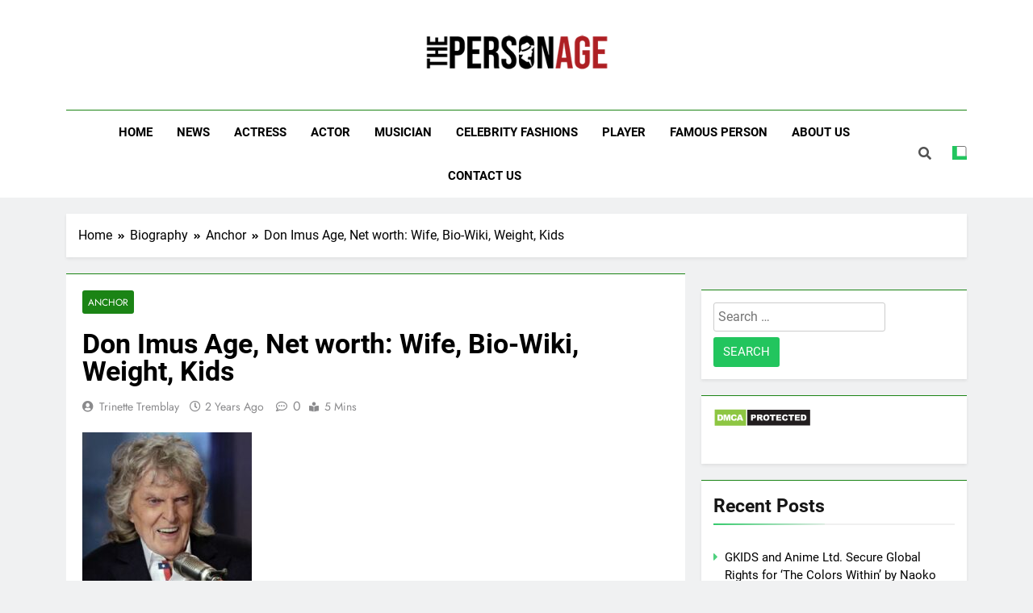

--- FILE ---
content_type: text/html; charset=UTF-8
request_url: https://thepersonage.com/don-imus/
body_size: 24110
content:
<!DOCTYPE html><html lang="en-US"><head><meta charset="UTF-8"/>
<script>var __ezHttpConsent={setByCat:function(src,tagType,attributes,category,force,customSetScriptFn=null){var setScript=function(){if(force||window.ezTcfConsent[category]){if(typeof customSetScriptFn==='function'){customSetScriptFn();}else{var scriptElement=document.createElement(tagType);scriptElement.src=src;attributes.forEach(function(attr){for(var key in attr){if(attr.hasOwnProperty(key)){scriptElement.setAttribute(key,attr[key]);}}});var firstScript=document.getElementsByTagName(tagType)[0];firstScript.parentNode.insertBefore(scriptElement,firstScript);}}};if(force||(window.ezTcfConsent&&window.ezTcfConsent.loaded)){setScript();}else if(typeof getEzConsentData==="function"){getEzConsentData().then(function(ezTcfConsent){if(ezTcfConsent&&ezTcfConsent.loaded){setScript();}else{console.error("cannot get ez consent data");force=true;setScript();}});}else{force=true;setScript();console.error("getEzConsentData is not a function");}},};</script>
<script>var ezTcfConsent=window.ezTcfConsent?window.ezTcfConsent:{loaded:false,store_info:false,develop_and_improve_services:false,measure_ad_performance:false,measure_content_performance:false,select_basic_ads:false,create_ad_profile:false,select_personalized_ads:false,create_content_profile:false,select_personalized_content:false,understand_audiences:false,use_limited_data_to_select_content:false,};function getEzConsentData(){return new Promise(function(resolve){document.addEventListener("ezConsentEvent",function(event){var ezTcfConsent=event.detail.ezTcfConsent;resolve(ezTcfConsent);});});}</script>
<script>if(typeof _setEzCookies!=='function'){function _setEzCookies(ezConsentData){var cookies=window.ezCookieQueue;for(var i=0;i<cookies.length;i++){var cookie=cookies[i];if(ezConsentData&&ezConsentData.loaded&&ezConsentData[cookie.tcfCategory]){document.cookie=cookie.name+"="+cookie.value;}}}}
window.ezCookieQueue=window.ezCookieQueue||[];if(typeof addEzCookies!=='function'){function addEzCookies(arr){window.ezCookieQueue=[...window.ezCookieQueue,...arr];}}
addEzCookies([{name:"ezoab_218978",value:"mod110; Path=/; Domain=thepersonage.com; Max-Age=7200",tcfCategory:"store_info",isEzoic:"true",},{name:"ezosuibasgeneris-1",value:"32247857-14e8-4a98-4d32-e8f74be4357c; Path=/; Domain=thepersonage.com; Expires=Sat, 30 Jan 2027 14:41:18 UTC; Secure; SameSite=None",tcfCategory:"understand_audiences",isEzoic:"true",}]);if(window.ezTcfConsent&&window.ezTcfConsent.loaded){_setEzCookies(window.ezTcfConsent);}else if(typeof getEzConsentData==="function"){getEzConsentData().then(function(ezTcfConsent){if(ezTcfConsent&&ezTcfConsent.loaded){_setEzCookies(window.ezTcfConsent);}else{console.error("cannot get ez consent data");_setEzCookies(window.ezTcfConsent);}});}else{console.error("getEzConsentData is not a function");_setEzCookies(window.ezTcfConsent);}</script><script type="text/javascript" data-ezscrex='false' data-cfasync='false'>window._ezaq = Object.assign({"edge_cache_status":11,"edge_response_time":1336,"url":"https://thepersonage.com/don-imus/"}, typeof window._ezaq !== "undefined" ? window._ezaq : {});</script><script type="text/javascript" data-ezscrex='false' data-cfasync='false'>window._ezaq = Object.assign({"ab_test_id":"mod110"}, typeof window._ezaq !== "undefined" ? window._ezaq : {});window.__ez=window.__ez||{};window.__ez.tf={};</script><script type="text/javascript" data-ezscrex='false' data-cfasync='false'>window.ezDisableAds = true;</script>
<script data-ezscrex='false' data-cfasync='false' data-pagespeed-no-defer>var __ez=__ez||{};__ez.stms=Date.now();__ez.evt={};__ez.script={};__ez.ck=__ez.ck||{};__ez.template={};__ez.template.isOrig=true;__ez.queue=__ez.queue||function(){var e=0,i=0,t=[],n=!1,o=[],r=[],s=!0,a=function(e,i,n,o,r,s,a){var l=arguments.length>7&&void 0!==arguments[7]?arguments[7]:window,d=this;this.name=e,this.funcName=i,this.parameters=null===n?null:w(n)?n:[n],this.isBlock=o,this.blockedBy=r,this.deleteWhenComplete=s,this.isError=!1,this.isComplete=!1,this.isInitialized=!1,this.proceedIfError=a,this.fWindow=l,this.isTimeDelay=!1,this.process=function(){f("... func = "+e),d.isInitialized=!0,d.isComplete=!0,f("... func.apply: "+e);var i=d.funcName.split("."),n=null,o=this.fWindow||window;i.length>3||(n=3===i.length?o[i[0]][i[1]][i[2]]:2===i.length?o[i[0]][i[1]]:o[d.funcName]),null!=n&&n.apply(null,this.parameters),!0===d.deleteWhenComplete&&delete t[e],!0===d.isBlock&&(f("----- F'D: "+d.name),m())}},l=function(e,i,t,n,o,r,s){var a=arguments.length>7&&void 0!==arguments[7]?arguments[7]:window,l=this;this.name=e,this.path=i,this.async=o,this.defer=r,this.isBlock=t,this.blockedBy=n,this.isInitialized=!1,this.isError=!1,this.isComplete=!1,this.proceedIfError=s,this.fWindow=a,this.isTimeDelay=!1,this.isPath=function(e){return"/"===e[0]&&"/"!==e[1]},this.getSrc=function(e){return void 0!==window.__ezScriptHost&&this.isPath(e)&&"banger.js"!==this.name?window.__ezScriptHost+e:e},this.process=function(){l.isInitialized=!0,f("... file = "+e);var i=this.fWindow?this.fWindow.document:document,t=i.createElement("script");t.src=this.getSrc(this.path),!0===o?t.async=!0:!0===r&&(t.defer=!0),t.onerror=function(){var e={url:window.location.href,name:l.name,path:l.path,user_agent:window.navigator.userAgent};"undefined"!=typeof _ezaq&&(e.pageview_id=_ezaq.page_view_id);var i=encodeURIComponent(JSON.stringify(e)),t=new XMLHttpRequest;t.open("GET","//g.ezoic.net/ezqlog?d="+i,!0),t.send(),f("----- ERR'D: "+l.name),l.isError=!0,!0===l.isBlock&&m()},t.onreadystatechange=t.onload=function(){var e=t.readyState;f("----- F'D: "+l.name),e&&!/loaded|complete/.test(e)||(l.isComplete=!0,!0===l.isBlock&&m())},i.getElementsByTagName("head")[0].appendChild(t)}},d=function(e,i){this.name=e,this.path="",this.async=!1,this.defer=!1,this.isBlock=!1,this.blockedBy=[],this.isInitialized=!0,this.isError=!1,this.isComplete=i,this.proceedIfError=!1,this.isTimeDelay=!1,this.process=function(){}};function c(e,i,n,s,a,d,c,u,f){var m=new l(e,i,n,s,a,d,c,f);!0===u?o[e]=m:r[e]=m,t[e]=m,h(m)}function h(e){!0!==u(e)&&0!=s&&e.process()}function u(e){if(!0===e.isTimeDelay&&!1===n)return f(e.name+" blocked = TIME DELAY!"),!0;if(w(e.blockedBy))for(var i=0;i<e.blockedBy.length;i++){var o=e.blockedBy[i];if(!1===t.hasOwnProperty(o))return f(e.name+" blocked = "+o),!0;if(!0===e.proceedIfError&&!0===t[o].isError)return!1;if(!1===t[o].isComplete)return f(e.name+" blocked = "+o),!0}return!1}function f(e){var i=window.location.href,t=new RegExp("[?&]ezq=([^&#]*)","i").exec(i);"1"===(t?t[1]:null)&&console.debug(e)}function m(){++e>200||(f("let's go"),p(o),p(r))}function p(e){for(var i in e)if(!1!==e.hasOwnProperty(i)){var t=e[i];!0===t.isComplete||u(t)||!0===t.isInitialized||!0===t.isError?!0===t.isError?f(t.name+": error"):!0===t.isComplete?f(t.name+": complete already"):!0===t.isInitialized&&f(t.name+": initialized already"):t.process()}}function w(e){return"[object Array]"==Object.prototype.toString.call(e)}return window.addEventListener("load",(function(){setTimeout((function(){n=!0,f("TDELAY -----"),m()}),5e3)}),!1),{addFile:c,addFileOnce:function(e,i,n,o,r,s,a,l,d){t[e]||c(e,i,n,o,r,s,a,l,d)},addDelayFile:function(e,i){var n=new l(e,i,!1,[],!1,!1,!0);n.isTimeDelay=!0,f(e+" ...  FILE! TDELAY"),r[e]=n,t[e]=n,h(n)},addFunc:function(e,n,s,l,d,c,u,f,m,p){!0===c&&(e=e+"_"+i++);var w=new a(e,n,s,l,d,u,f,p);!0===m?o[e]=w:r[e]=w,t[e]=w,h(w)},addDelayFunc:function(e,i,n){var o=new a(e,i,n,!1,[],!0,!0);o.isTimeDelay=!0,f(e+" ...  FUNCTION! TDELAY"),r[e]=o,t[e]=o,h(o)},items:t,processAll:m,setallowLoad:function(e){s=e},markLoaded:function(e){if(e&&0!==e.length){if(e in t){var i=t[e];!0===i.isComplete?f(i.name+" "+e+": error loaded duplicate"):(i.isComplete=!0,i.isInitialized=!0)}else t[e]=new d(e,!0);f("markLoaded dummyfile: "+t[e].name)}},logWhatsBlocked:function(){for(var e in t)!1!==t.hasOwnProperty(e)&&u(t[e])}}}();__ez.evt.add=function(e,t,n){e.addEventListener?e.addEventListener(t,n,!1):e.attachEvent?e.attachEvent("on"+t,n):e["on"+t]=n()},__ez.evt.remove=function(e,t,n){e.removeEventListener?e.removeEventListener(t,n,!1):e.detachEvent?e.detachEvent("on"+t,n):delete e["on"+t]};__ez.script.add=function(e){var t=document.createElement("script");t.src=e,t.async=!0,t.type="text/javascript",document.getElementsByTagName("head")[0].appendChild(t)};__ez.dot=__ez.dot||{};__ez.queue.addFileOnce('/detroitchicago/boise.js', '/detroitchicago/boise.js?gcb=195-0&cb=5', true, [], true, false, true, false);__ez.queue.addFileOnce('/parsonsmaize/abilene.js', '/parsonsmaize/abilene.js?gcb=195-0&cb=e80eca0cdb', true, [], true, false, true, false);__ez.queue.addFileOnce('/parsonsmaize/mulvane.js', '/parsonsmaize/mulvane.js?gcb=195-0&cb=e75e48eec0', true, ['/parsonsmaize/abilene.js'], true, false, true, false);__ez.queue.addFileOnce('/detroitchicago/birmingham.js', '/detroitchicago/birmingham.js?gcb=195-0&cb=539c47377c', true, ['/parsonsmaize/abilene.js'], true, false, true, false);</script>
<script data-ezscrex="false" type="text/javascript" data-cfasync="false">window._ezaq = Object.assign({"ad_cache_level":0,"adpicker_placement_cnt":0,"ai_placeholder_cache_level":0,"ai_placeholder_placement_cnt":-1,"article_category":"anchor","author":"Trinette Tremblay","domain":"thepersonage.com","domain_id":218978,"ezcache_level":1,"ezcache_skip_code":7,"has_bad_image":0,"has_bad_words":0,"is_sitespeed":0,"lt_cache_level":0,"publish_date":"2024-03-02","response_size":123895,"response_size_orig":118134,"response_time_orig":1314,"template_id":5,"url":"https://thepersonage.com/don-imus/","word_count":0,"worst_bad_word_level":0}, typeof window._ezaq !== "undefined" ? window._ezaq : {});__ez.queue.markLoaded('ezaqBaseReady');</script>
<script type='text/javascript' data-ezscrex='false' data-cfasync='false'>
window.ezAnalyticsStatic = true;

function analyticsAddScript(script) {
	var ezDynamic = document.createElement('script');
	ezDynamic.type = 'text/javascript';
	ezDynamic.innerHTML = script;
	document.head.appendChild(ezDynamic);
}
function getCookiesWithPrefix() {
    var allCookies = document.cookie.split(';');
    var cookiesWithPrefix = {};

    for (var i = 0; i < allCookies.length; i++) {
        var cookie = allCookies[i].trim();

        for (var j = 0; j < arguments.length; j++) {
            var prefix = arguments[j];
            if (cookie.indexOf(prefix) === 0) {
                var cookieParts = cookie.split('=');
                var cookieName = cookieParts[0];
                var cookieValue = cookieParts.slice(1).join('=');
                cookiesWithPrefix[cookieName] = decodeURIComponent(cookieValue);
                break; // Once matched, no need to check other prefixes
            }
        }
    }

    return cookiesWithPrefix;
}
function productAnalytics() {
	var d = {"pr":[3,6],"omd5":"4eb23672a61487f844f57eaf991407ef","nar":"risk score"};
	d.u = _ezaq.url;
	d.p = _ezaq.page_view_id;
	d.v = _ezaq.visit_uuid;
	d.ab = _ezaq.ab_test_id;
	d.e = JSON.stringify(_ezaq);
	d.ref = document.referrer;
	d.c = getCookiesWithPrefix('active_template', 'ez', 'lp_');
	if(typeof ez_utmParams !== 'undefined') {
		d.utm = ez_utmParams;
	}

	var dataText = JSON.stringify(d);
	var xhr = new XMLHttpRequest();
	xhr.open('POST','/ezais/analytics?cb=1', true);
	xhr.onload = function () {
		if (xhr.status!=200) {
            return;
		}

        if(document.readyState !== 'loading') {
            analyticsAddScript(xhr.response);
            return;
        }

        var eventFunc = function() {
            if(document.readyState === 'loading') {
                return;
            }
            document.removeEventListener('readystatechange', eventFunc, false);
            analyticsAddScript(xhr.response);
        };

        document.addEventListener('readystatechange', eventFunc, false);
	};
	xhr.setRequestHeader('Content-Type','text/plain');
	xhr.send(dataText);
}
__ez.queue.addFunc("productAnalytics", "productAnalytics", null, true, ['ezaqBaseReady'], false, false, false, true);
</script><base href="https://thepersonage.com/don-imus/"/>
	
	<meta name="viewport" content="width=device-width, initial-scale=1"/>
	<link rel="profile" href="https://gmpg.org/xfn/11"/>
	<meta name="robots" content="index, follow, max-image-preview:large, max-snippet:-1, max-video-preview:-1"/>

	<!-- This site is optimized with the Yoast SEO plugin v26.8 - https://yoast.com/product/yoast-seo-wordpress/ -->
	<title>Don Imus Age, Net worth: Wife, Bio-Wiki, Weight, Kids 2024| The Personage</title>
	<meta name="description" content="Don Imus is Radio personality, television show host from Riverside, California, United States. Here you will get Don Imus&#39;s net worth, weight, height net worth, girlfriend, educational qualification and complete bio."/>
	<link rel="canonical" href="https://thepersonage.com/don-imus/"/>
	<meta property="og:locale" content="en_US"/>
	<meta property="og:type" content="article"/>
	<meta property="og:title" content="Don Imus Age, Net worth: Wife, Bio-Wiki, Weight, Kids 2024| The Personage"/>
	<meta property="og:description" content="Don Imus is Radio personality, television show host from Riverside, California, United States. Here you will get Don Imus&#39;s net worth, weight, height net worth, girlfriend, educational qualification and complete bio."/>
	<meta property="og:url" content="https://thepersonage.com/don-imus/"/>
	<meta property="og:site_name" content="The Personage"/>
	<meta property="article:publisher" content="https://www.facebook.com/celebrityfi/"/>
	<meta property="article:published_time" content="2024-03-03T03:09:41+00:00"/>
	<meta property="article:modified_time" content="2024-03-08T07:24:57+00:00"/>
	<meta property="og:image" content="https://thepersonage.com/wp-content/uploads/2021/10/Don-Imus-height.jpg"/>
	<meta property="og:image:width" content="891"/>
	<meta property="og:image:height" content="506"/>
	<meta property="og:image:type" content="image/jpeg"/>
	<meta name="author" content="Trinette Tremblay"/>
	<meta name="twitter:card" content="summary_large_image"/>
	<meta name="twitter:label1" content="Written by"/>
	<meta name="twitter:data1" content="Trinette Tremblay"/>
	<meta name="twitter:label2" content="Est. reading time"/>
	<meta name="twitter:data2" content="3 minutes"/>
	<!-- / Yoast SEO plugin. -->


<link rel="dns-prefetch" href="//i.emote.com"/>
<script id="ezoic-wp-plugin-cmp" src="https://cmp.gatekeeperconsent.com/min.js" data-cfasync="false"></script>
<script id="ezoic-wp-plugin-gatekeeper" src="https://the.gatekeeperconsent.com/cmp.min.js" data-cfasync="false"></script>
<style id="wp-img-auto-sizes-contain-inline-css">
img:is([sizes=auto i],[sizes^="auto," i]){contain-intrinsic-size:3000px 1500px}
/*# sourceURL=wp-img-auto-sizes-contain-inline-css */
</style>
<link rel="stylesheet" id="wp-block-library-css" href="https://thepersonage.com/wp-includes/css/dist/block-library/style.min.css?ver=6.9" media="all"/>
<style id="wp-block-heading-inline-css">
h1:where(.wp-block-heading).has-background,h2:where(.wp-block-heading).has-background,h3:where(.wp-block-heading).has-background,h4:where(.wp-block-heading).has-background,h5:where(.wp-block-heading).has-background,h6:where(.wp-block-heading).has-background{padding:1.25em 2.375em}h1.has-text-align-left[style*=writing-mode]:where([style*=vertical-lr]),h1.has-text-align-right[style*=writing-mode]:where([style*=vertical-rl]),h2.has-text-align-left[style*=writing-mode]:where([style*=vertical-lr]),h2.has-text-align-right[style*=writing-mode]:where([style*=vertical-rl]),h3.has-text-align-left[style*=writing-mode]:where([style*=vertical-lr]),h3.has-text-align-right[style*=writing-mode]:where([style*=vertical-rl]),h4.has-text-align-left[style*=writing-mode]:where([style*=vertical-lr]),h4.has-text-align-right[style*=writing-mode]:where([style*=vertical-rl]),h5.has-text-align-left[style*=writing-mode]:where([style*=vertical-lr]),h5.has-text-align-right[style*=writing-mode]:where([style*=vertical-rl]),h6.has-text-align-left[style*=writing-mode]:where([style*=vertical-lr]),h6.has-text-align-right[style*=writing-mode]:where([style*=vertical-rl]){rotate:180deg}
/*# sourceURL=https://thepersonage.com/wp-includes/blocks/heading/style.min.css */
</style>
<style id="wp-block-image-inline-css">
.wp-block-image>a,.wp-block-image>figure>a{display:inline-block}.wp-block-image img{box-sizing:border-box;height:auto;max-width:100%;vertical-align:bottom}@media not (prefers-reduced-motion){.wp-block-image img.hide{visibility:hidden}.wp-block-image img.show{animation:show-content-image .4s}}.wp-block-image[style*=border-radius] img,.wp-block-image[style*=border-radius]>a{border-radius:inherit}.wp-block-image.has-custom-border img{box-sizing:border-box}.wp-block-image.aligncenter{text-align:center}.wp-block-image.alignfull>a,.wp-block-image.alignwide>a{width:100%}.wp-block-image.alignfull img,.wp-block-image.alignwide img{height:auto;width:100%}.wp-block-image .aligncenter,.wp-block-image .alignleft,.wp-block-image .alignright,.wp-block-image.aligncenter,.wp-block-image.alignleft,.wp-block-image.alignright{display:table}.wp-block-image .aligncenter>figcaption,.wp-block-image .alignleft>figcaption,.wp-block-image .alignright>figcaption,.wp-block-image.aligncenter>figcaption,.wp-block-image.alignleft>figcaption,.wp-block-image.alignright>figcaption{caption-side:bottom;display:table-caption}.wp-block-image .alignleft{float:left;margin:.5em 1em .5em 0}.wp-block-image .alignright{float:right;margin:.5em 0 .5em 1em}.wp-block-image .aligncenter{margin-left:auto;margin-right:auto}.wp-block-image :where(figcaption){margin-bottom:1em;margin-top:.5em}.wp-block-image.is-style-circle-mask img{border-radius:9999px}@supports ((-webkit-mask-image:none) or (mask-image:none)) or (-webkit-mask-image:none){.wp-block-image.is-style-circle-mask img{border-radius:0;-webkit-mask-image:url('data:image/svg+xml;utf8,<svg viewBox="0 0 100 100" xmlns="http://www.w3.org/2000/svg"><circle cx="50" cy="50" r="50"/></svg>');mask-image:url('data:image/svg+xml;utf8,<svg viewBox="0 0 100 100" xmlns="http://www.w3.org/2000/svg"><circle cx="50" cy="50" r="50"/></svg>');mask-mode:alpha;-webkit-mask-position:center;mask-position:center;-webkit-mask-repeat:no-repeat;mask-repeat:no-repeat;-webkit-mask-size:contain;mask-size:contain}}:root :where(.wp-block-image.is-style-rounded img,.wp-block-image .is-style-rounded img){border-radius:9999px}.wp-block-image figure{margin:0}.wp-lightbox-container{display:flex;flex-direction:column;position:relative}.wp-lightbox-container img{cursor:zoom-in}.wp-lightbox-container img:hover+button{opacity:1}.wp-lightbox-container button{align-items:center;backdrop-filter:blur(16px) saturate(180%);background-color:#5a5a5a40;border:none;border-radius:4px;cursor:zoom-in;display:flex;height:20px;justify-content:center;opacity:0;padding:0;position:absolute;right:16px;text-align:center;top:16px;width:20px;z-index:100}@media not (prefers-reduced-motion){.wp-lightbox-container button{transition:opacity .2s ease}}.wp-lightbox-container button:focus-visible{outline:3px auto #5a5a5a40;outline:3px auto -webkit-focus-ring-color;outline-offset:3px}.wp-lightbox-container button:hover{cursor:pointer;opacity:1}.wp-lightbox-container button:focus{opacity:1}.wp-lightbox-container button:focus,.wp-lightbox-container button:hover,.wp-lightbox-container button:not(:hover):not(:active):not(.has-background){background-color:#5a5a5a40;border:none}.wp-lightbox-overlay{box-sizing:border-box;cursor:zoom-out;height:100vh;left:0;overflow:hidden;position:fixed;top:0;visibility:hidden;width:100%;z-index:100000}.wp-lightbox-overlay .close-button{align-items:center;cursor:pointer;display:flex;justify-content:center;min-height:40px;min-width:40px;padding:0;position:absolute;right:calc(env(safe-area-inset-right) + 16px);top:calc(env(safe-area-inset-top) + 16px);z-index:5000000}.wp-lightbox-overlay .close-button:focus,.wp-lightbox-overlay .close-button:hover,.wp-lightbox-overlay .close-button:not(:hover):not(:active):not(.has-background){background:none;border:none}.wp-lightbox-overlay .lightbox-image-container{height:var(--wp--lightbox-container-height);left:50%;overflow:hidden;position:absolute;top:50%;transform:translate(-50%,-50%);transform-origin:top left;width:var(--wp--lightbox-container-width);z-index:9999999999}.wp-lightbox-overlay .wp-block-image{align-items:center;box-sizing:border-box;display:flex;height:100%;justify-content:center;margin:0;position:relative;transform-origin:0 0;width:100%;z-index:3000000}.wp-lightbox-overlay .wp-block-image img{height:var(--wp--lightbox-image-height);min-height:var(--wp--lightbox-image-height);min-width:var(--wp--lightbox-image-width);width:var(--wp--lightbox-image-width)}.wp-lightbox-overlay .wp-block-image figcaption{display:none}.wp-lightbox-overlay button{background:none;border:none}.wp-lightbox-overlay .scrim{background-color:#fff;height:100%;opacity:.9;position:absolute;width:100%;z-index:2000000}.wp-lightbox-overlay.active{visibility:visible}@media not (prefers-reduced-motion){.wp-lightbox-overlay.active{animation:turn-on-visibility .25s both}.wp-lightbox-overlay.active img{animation:turn-on-visibility .35s both}.wp-lightbox-overlay.show-closing-animation:not(.active){animation:turn-off-visibility .35s both}.wp-lightbox-overlay.show-closing-animation:not(.active) img{animation:turn-off-visibility .25s both}.wp-lightbox-overlay.zoom.active{animation:none;opacity:1;visibility:visible}.wp-lightbox-overlay.zoom.active .lightbox-image-container{animation:lightbox-zoom-in .4s}.wp-lightbox-overlay.zoom.active .lightbox-image-container img{animation:none}.wp-lightbox-overlay.zoom.active .scrim{animation:turn-on-visibility .4s forwards}.wp-lightbox-overlay.zoom.show-closing-animation:not(.active){animation:none}.wp-lightbox-overlay.zoom.show-closing-animation:not(.active) .lightbox-image-container{animation:lightbox-zoom-out .4s}.wp-lightbox-overlay.zoom.show-closing-animation:not(.active) .lightbox-image-container img{animation:none}.wp-lightbox-overlay.zoom.show-closing-animation:not(.active) .scrim{animation:turn-off-visibility .4s forwards}}@keyframes show-content-image{0%{visibility:hidden}99%{visibility:hidden}to{visibility:visible}}@keyframes turn-on-visibility{0%{opacity:0}to{opacity:1}}@keyframes turn-off-visibility{0%{opacity:1;visibility:visible}99%{opacity:0;visibility:visible}to{opacity:0;visibility:hidden}}@keyframes lightbox-zoom-in{0%{transform:translate(calc((-100vw + var(--wp--lightbox-scrollbar-width))/2 + var(--wp--lightbox-initial-left-position)),calc(-50vh + var(--wp--lightbox-initial-top-position))) scale(var(--wp--lightbox-scale))}to{transform:translate(-50%,-50%) scale(1)}}@keyframes lightbox-zoom-out{0%{transform:translate(-50%,-50%) scale(1);visibility:visible}99%{visibility:visible}to{transform:translate(calc((-100vw + var(--wp--lightbox-scrollbar-width))/2 + var(--wp--lightbox-initial-left-position)),calc(-50vh + var(--wp--lightbox-initial-top-position))) scale(var(--wp--lightbox-scale));visibility:hidden}}
/*# sourceURL=https://thepersonage.com/wp-includes/blocks/image/style.min.css */
</style>
<link rel="stylesheet" id="wp-block-list-css" href="https://thepersonage.com/wp-includes/blocks/list/style.min.css?ver=6.9" media="all"/>
<style id="wp-block-paragraph-inline-css">
.is-small-text{font-size:.875em}.is-regular-text{font-size:1em}.is-large-text{font-size:2.25em}.is-larger-text{font-size:3em}.has-drop-cap:not(:focus):first-letter{float:left;font-size:8.4em;font-style:normal;font-weight:100;line-height:.68;margin:.05em .1em 0 0;text-transform:uppercase}body.rtl .has-drop-cap:not(:focus):first-letter{float:none;margin-left:.1em}p.has-drop-cap.has-background{overflow:hidden}:root :where(p.has-background){padding:1.25em 2.375em}:where(p.has-text-color:not(.has-link-color)) a{color:inherit}p.has-text-align-left[style*="writing-mode:vertical-lr"],p.has-text-align-right[style*="writing-mode:vertical-rl"]{rotate:180deg}
/*# sourceURL=https://thepersonage.com/wp-includes/blocks/paragraph/style.min.css */
</style>
<style id="wp-block-table-inline-css">
.wp-block-table{overflow-x:auto}.wp-block-table table{border-collapse:collapse;width:100%}.wp-block-table thead{border-bottom:3px solid}.wp-block-table tfoot{border-top:3px solid}.wp-block-table td,.wp-block-table th{border:1px solid;padding:.5em}.wp-block-table .has-fixed-layout{table-layout:fixed;width:100%}.wp-block-table .has-fixed-layout td,.wp-block-table .has-fixed-layout th{word-break:break-word}.wp-block-table.aligncenter,.wp-block-table.alignleft,.wp-block-table.alignright{display:table;width:auto}.wp-block-table.aligncenter td,.wp-block-table.aligncenter th,.wp-block-table.alignleft td,.wp-block-table.alignleft th,.wp-block-table.alignright td,.wp-block-table.alignright th{word-break:break-word}.wp-block-table .has-subtle-light-gray-background-color{background-color:#f3f4f5}.wp-block-table .has-subtle-pale-green-background-color{background-color:#e9fbe5}.wp-block-table .has-subtle-pale-blue-background-color{background-color:#e7f5fe}.wp-block-table .has-subtle-pale-pink-background-color{background-color:#fcf0ef}.wp-block-table.is-style-stripes{background-color:initial;border-collapse:inherit;border-spacing:0}.wp-block-table.is-style-stripes tbody tr:nth-child(odd){background-color:#f0f0f0}.wp-block-table.is-style-stripes.has-subtle-light-gray-background-color tbody tr:nth-child(odd){background-color:#f3f4f5}.wp-block-table.is-style-stripes.has-subtle-pale-green-background-color tbody tr:nth-child(odd){background-color:#e9fbe5}.wp-block-table.is-style-stripes.has-subtle-pale-blue-background-color tbody tr:nth-child(odd){background-color:#e7f5fe}.wp-block-table.is-style-stripes.has-subtle-pale-pink-background-color tbody tr:nth-child(odd){background-color:#fcf0ef}.wp-block-table.is-style-stripes td,.wp-block-table.is-style-stripes th{border-color:#0000}.wp-block-table.is-style-stripes{border-bottom:1px solid #f0f0f0}.wp-block-table .has-border-color td,.wp-block-table .has-border-color th,.wp-block-table .has-border-color tr,.wp-block-table .has-border-color>*{border-color:inherit}.wp-block-table table[style*=border-top-color] tr:first-child,.wp-block-table table[style*=border-top-color] tr:first-child td,.wp-block-table table[style*=border-top-color] tr:first-child th,.wp-block-table table[style*=border-top-color]>*,.wp-block-table table[style*=border-top-color]>* td,.wp-block-table table[style*=border-top-color]>* th{border-top-color:inherit}.wp-block-table table[style*=border-top-color] tr:not(:first-child){border-top-color:initial}.wp-block-table table[style*=border-right-color] td:last-child,.wp-block-table table[style*=border-right-color] th,.wp-block-table table[style*=border-right-color] tr,.wp-block-table table[style*=border-right-color]>*{border-right-color:inherit}.wp-block-table table[style*=border-bottom-color] tr:last-child,.wp-block-table table[style*=border-bottom-color] tr:last-child td,.wp-block-table table[style*=border-bottom-color] tr:last-child th,.wp-block-table table[style*=border-bottom-color]>*,.wp-block-table table[style*=border-bottom-color]>* td,.wp-block-table table[style*=border-bottom-color]>* th{border-bottom-color:inherit}.wp-block-table table[style*=border-bottom-color] tr:not(:last-child){border-bottom-color:initial}.wp-block-table table[style*=border-left-color] td:first-child,.wp-block-table table[style*=border-left-color] th,.wp-block-table table[style*=border-left-color] tr,.wp-block-table table[style*=border-left-color]>*{border-left-color:inherit}.wp-block-table table[style*=border-style] td,.wp-block-table table[style*=border-style] th,.wp-block-table table[style*=border-style] tr,.wp-block-table table[style*=border-style]>*{border-style:inherit}.wp-block-table table[style*=border-width] td,.wp-block-table table[style*=border-width] th,.wp-block-table table[style*=border-width] tr,.wp-block-table table[style*=border-width]>*{border-style:inherit;border-width:inherit}
/*# sourceURL=https://thepersonage.com/wp-includes/blocks/table/style.min.css */
</style>
<style id="global-styles-inline-css">
:root{--wp--preset--aspect-ratio--square: 1;--wp--preset--aspect-ratio--4-3: 4/3;--wp--preset--aspect-ratio--3-4: 3/4;--wp--preset--aspect-ratio--3-2: 3/2;--wp--preset--aspect-ratio--2-3: 2/3;--wp--preset--aspect-ratio--16-9: 16/9;--wp--preset--aspect-ratio--9-16: 9/16;--wp--preset--color--black: #000000;--wp--preset--color--cyan-bluish-gray: #abb8c3;--wp--preset--color--white: #ffffff;--wp--preset--color--pale-pink: #f78da7;--wp--preset--color--vivid-red: #cf2e2e;--wp--preset--color--luminous-vivid-orange: #ff6900;--wp--preset--color--luminous-vivid-amber: #fcb900;--wp--preset--color--light-green-cyan: #7bdcb5;--wp--preset--color--vivid-green-cyan: #00d084;--wp--preset--color--pale-cyan-blue: #8ed1fc;--wp--preset--color--vivid-cyan-blue: #0693e3;--wp--preset--color--vivid-purple: #9b51e0;--wp--preset--gradient--vivid-cyan-blue-to-vivid-purple: linear-gradient(135deg,rgb(6,147,227) 0%,rgb(155,81,224) 100%);--wp--preset--gradient--light-green-cyan-to-vivid-green-cyan: linear-gradient(135deg,rgb(122,220,180) 0%,rgb(0,208,130) 100%);--wp--preset--gradient--luminous-vivid-amber-to-luminous-vivid-orange: linear-gradient(135deg,rgb(252,185,0) 0%,rgb(255,105,0) 100%);--wp--preset--gradient--luminous-vivid-orange-to-vivid-red: linear-gradient(135deg,rgb(255,105,0) 0%,rgb(207,46,46) 100%);--wp--preset--gradient--very-light-gray-to-cyan-bluish-gray: linear-gradient(135deg,rgb(238,238,238) 0%,rgb(169,184,195) 100%);--wp--preset--gradient--cool-to-warm-spectrum: linear-gradient(135deg,rgb(74,234,220) 0%,rgb(151,120,209) 20%,rgb(207,42,186) 40%,rgb(238,44,130) 60%,rgb(251,105,98) 80%,rgb(254,248,76) 100%);--wp--preset--gradient--blush-light-purple: linear-gradient(135deg,rgb(255,206,236) 0%,rgb(152,150,240) 100%);--wp--preset--gradient--blush-bordeaux: linear-gradient(135deg,rgb(254,205,165) 0%,rgb(254,45,45) 50%,rgb(107,0,62) 100%);--wp--preset--gradient--luminous-dusk: linear-gradient(135deg,rgb(255,203,112) 0%,rgb(199,81,192) 50%,rgb(65,88,208) 100%);--wp--preset--gradient--pale-ocean: linear-gradient(135deg,rgb(255,245,203) 0%,rgb(182,227,212) 50%,rgb(51,167,181) 100%);--wp--preset--gradient--electric-grass: linear-gradient(135deg,rgb(202,248,128) 0%,rgb(113,206,126) 100%);--wp--preset--gradient--midnight: linear-gradient(135deg,rgb(2,3,129) 0%,rgb(40,116,252) 100%);--wp--preset--font-size--small: 13px;--wp--preset--font-size--medium: 20px;--wp--preset--font-size--large: 36px;--wp--preset--font-size--x-large: 42px;--wp--preset--spacing--20: 0.44rem;--wp--preset--spacing--30: 0.67rem;--wp--preset--spacing--40: 1rem;--wp--preset--spacing--50: 1.5rem;--wp--preset--spacing--60: 2.25rem;--wp--preset--spacing--70: 3.38rem;--wp--preset--spacing--80: 5.06rem;--wp--preset--shadow--natural: 6px 6px 9px rgba(0, 0, 0, 0.2);--wp--preset--shadow--deep: 12px 12px 50px rgba(0, 0, 0, 0.4);--wp--preset--shadow--sharp: 6px 6px 0px rgba(0, 0, 0, 0.2);--wp--preset--shadow--outlined: 6px 6px 0px -3px rgb(255, 255, 255), 6px 6px rgb(0, 0, 0);--wp--preset--shadow--crisp: 6px 6px 0px rgb(0, 0, 0);}:where(.is-layout-flex){gap: 0.5em;}:where(.is-layout-grid){gap: 0.5em;}body .is-layout-flex{display: flex;}.is-layout-flex{flex-wrap: wrap;align-items: center;}.is-layout-flex > :is(*, div){margin: 0;}body .is-layout-grid{display: grid;}.is-layout-grid > :is(*, div){margin: 0;}:where(.wp-block-columns.is-layout-flex){gap: 2em;}:where(.wp-block-columns.is-layout-grid){gap: 2em;}:where(.wp-block-post-template.is-layout-flex){gap: 1.25em;}:where(.wp-block-post-template.is-layout-grid){gap: 1.25em;}.has-black-color{color: var(--wp--preset--color--black) !important;}.has-cyan-bluish-gray-color{color: var(--wp--preset--color--cyan-bluish-gray) !important;}.has-white-color{color: var(--wp--preset--color--white) !important;}.has-pale-pink-color{color: var(--wp--preset--color--pale-pink) !important;}.has-vivid-red-color{color: var(--wp--preset--color--vivid-red) !important;}.has-luminous-vivid-orange-color{color: var(--wp--preset--color--luminous-vivid-orange) !important;}.has-luminous-vivid-amber-color{color: var(--wp--preset--color--luminous-vivid-amber) !important;}.has-light-green-cyan-color{color: var(--wp--preset--color--light-green-cyan) !important;}.has-vivid-green-cyan-color{color: var(--wp--preset--color--vivid-green-cyan) !important;}.has-pale-cyan-blue-color{color: var(--wp--preset--color--pale-cyan-blue) !important;}.has-vivid-cyan-blue-color{color: var(--wp--preset--color--vivid-cyan-blue) !important;}.has-vivid-purple-color{color: var(--wp--preset--color--vivid-purple) !important;}.has-black-background-color{background-color: var(--wp--preset--color--black) !important;}.has-cyan-bluish-gray-background-color{background-color: var(--wp--preset--color--cyan-bluish-gray) !important;}.has-white-background-color{background-color: var(--wp--preset--color--white) !important;}.has-pale-pink-background-color{background-color: var(--wp--preset--color--pale-pink) !important;}.has-vivid-red-background-color{background-color: var(--wp--preset--color--vivid-red) !important;}.has-luminous-vivid-orange-background-color{background-color: var(--wp--preset--color--luminous-vivid-orange) !important;}.has-luminous-vivid-amber-background-color{background-color: var(--wp--preset--color--luminous-vivid-amber) !important;}.has-light-green-cyan-background-color{background-color: var(--wp--preset--color--light-green-cyan) !important;}.has-vivid-green-cyan-background-color{background-color: var(--wp--preset--color--vivid-green-cyan) !important;}.has-pale-cyan-blue-background-color{background-color: var(--wp--preset--color--pale-cyan-blue) !important;}.has-vivid-cyan-blue-background-color{background-color: var(--wp--preset--color--vivid-cyan-blue) !important;}.has-vivid-purple-background-color{background-color: var(--wp--preset--color--vivid-purple) !important;}.has-black-border-color{border-color: var(--wp--preset--color--black) !important;}.has-cyan-bluish-gray-border-color{border-color: var(--wp--preset--color--cyan-bluish-gray) !important;}.has-white-border-color{border-color: var(--wp--preset--color--white) !important;}.has-pale-pink-border-color{border-color: var(--wp--preset--color--pale-pink) !important;}.has-vivid-red-border-color{border-color: var(--wp--preset--color--vivid-red) !important;}.has-luminous-vivid-orange-border-color{border-color: var(--wp--preset--color--luminous-vivid-orange) !important;}.has-luminous-vivid-amber-border-color{border-color: var(--wp--preset--color--luminous-vivid-amber) !important;}.has-light-green-cyan-border-color{border-color: var(--wp--preset--color--light-green-cyan) !important;}.has-vivid-green-cyan-border-color{border-color: var(--wp--preset--color--vivid-green-cyan) !important;}.has-pale-cyan-blue-border-color{border-color: var(--wp--preset--color--pale-cyan-blue) !important;}.has-vivid-cyan-blue-border-color{border-color: var(--wp--preset--color--vivid-cyan-blue) !important;}.has-vivid-purple-border-color{border-color: var(--wp--preset--color--vivid-purple) !important;}.has-vivid-cyan-blue-to-vivid-purple-gradient-background{background: var(--wp--preset--gradient--vivid-cyan-blue-to-vivid-purple) !important;}.has-light-green-cyan-to-vivid-green-cyan-gradient-background{background: var(--wp--preset--gradient--light-green-cyan-to-vivid-green-cyan) !important;}.has-luminous-vivid-amber-to-luminous-vivid-orange-gradient-background{background: var(--wp--preset--gradient--luminous-vivid-amber-to-luminous-vivid-orange) !important;}.has-luminous-vivid-orange-to-vivid-red-gradient-background{background: var(--wp--preset--gradient--luminous-vivid-orange-to-vivid-red) !important;}.has-very-light-gray-to-cyan-bluish-gray-gradient-background{background: var(--wp--preset--gradient--very-light-gray-to-cyan-bluish-gray) !important;}.has-cool-to-warm-spectrum-gradient-background{background: var(--wp--preset--gradient--cool-to-warm-spectrum) !important;}.has-blush-light-purple-gradient-background{background: var(--wp--preset--gradient--blush-light-purple) !important;}.has-blush-bordeaux-gradient-background{background: var(--wp--preset--gradient--blush-bordeaux) !important;}.has-luminous-dusk-gradient-background{background: var(--wp--preset--gradient--luminous-dusk) !important;}.has-pale-ocean-gradient-background{background: var(--wp--preset--gradient--pale-ocean) !important;}.has-electric-grass-gradient-background{background: var(--wp--preset--gradient--electric-grass) !important;}.has-midnight-gradient-background{background: var(--wp--preset--gradient--midnight) !important;}.has-small-font-size{font-size: var(--wp--preset--font-size--small) !important;}.has-medium-font-size{font-size: var(--wp--preset--font-size--medium) !important;}.has-large-font-size{font-size: var(--wp--preset--font-size--large) !important;}.has-x-large-font-size{font-size: var(--wp--preset--font-size--x-large) !important;}
/*# sourceURL=global-styles-inline-css */
</style>

<style id="classic-theme-styles-inline-css">
/*! This file is auto-generated */
.wp-block-button__link{color:#fff;background-color:#32373c;border-radius:9999px;box-shadow:none;text-decoration:none;padding:calc(.667em + 2px) calc(1.333em + 2px);font-size:1.125em}.wp-block-file__button{background:#32373c;color:#fff;text-decoration:none}
/*# sourceURL=/wp-includes/css/classic-themes.min.css */
</style>
<link rel="stylesheet" id="contact-form-7-css" href="https://thepersonage.com/wp-content/plugins/contact-form-7/includes/css/styles.css?ver=6.1.1" media="all"/>
<link rel="stylesheet" id="fontawesome-css" href="https://thepersonage.com/wp-content/themes/newsmatic/assets/lib/fontawesome/css/all.min.css?ver=5.15.3" media="all"/>
<link rel="stylesheet" id="slick-css" href="https://thepersonage.com/wp-content/themes/newsmatic/assets/lib/slick/slick.css?ver=1.8.1" media="all"/>
<link rel="stylesheet" id="newsmatic-typo-fonts-css" href="https://thepersonage.com/wp-content/fonts/c2ed2c4c0e533b44db7642a9c8274aac.css" media="all"/>
<link rel="stylesheet" id="newsmatic-style-css" href="https://thepersonage.com/wp-content/themes/newsmatic/style.css?ver=1.3.6" media="all"/>
<style id="newsmatic-style-inline-css">
body.newsmatic_font_typography{ --newsmatic-global-preset-color-1: #64748b;}
 body.newsmatic_font_typography{ --newsmatic-global-preset-color-2: #27272a;}
 body.newsmatic_font_typography{ --newsmatic-global-preset-color-3: #ef4444;}
 body.newsmatic_font_typography{ --newsmatic-global-preset-color-4: #eab308;}
 body.newsmatic_font_typography{ --newsmatic-global-preset-color-5: #84cc16;}
 body.newsmatic_font_typography{ --newsmatic-global-preset-color-6: #22c55e;}
 body.newsmatic_font_typography{ --newsmatic-global-preset-color-7: #06b6d4;}
 body.newsmatic_font_typography{ --newsmatic-global-preset-color-8: #0284c7;}
 body.newsmatic_font_typography{ --newsmatic-global-preset-color-9: #6366f1;}
 body.newsmatic_font_typography{ --newsmatic-global-preset-color-10: #84cc16;}
 body.newsmatic_font_typography{ --newsmatic-global-preset-color-11: #a855f7;}
 body.newsmatic_font_typography{ --newsmatic-global-preset-color-12: #f43f5e;}
 body.newsmatic_font_typography{ --newsmatic-global-preset-gradient-color-1: linear-gradient( 135deg, #485563 10%, #29323c 100%);}
 body.newsmatic_font_typography{ --newsmatic-global-preset-gradient-color-2: linear-gradient( 135deg, #FF512F 10%, #F09819 100%);}
 body.newsmatic_font_typography{ --newsmatic-global-preset-gradient-color-3: linear-gradient( 135deg, #00416A 10%, #E4E5E6 100%);}
 body.newsmatic_font_typography{ --newsmatic-global-preset-gradient-color-4: linear-gradient( 135deg, #CE9FFC 10%, #7367F0 100%);}
 body.newsmatic_font_typography{ --newsmatic-global-preset-gradient-color-5: linear-gradient( 135deg, #90F7EC 10%, #32CCBC 100%);}
 body.newsmatic_font_typography{ --newsmatic-global-preset-gradient-color-6: linear-gradient( 135deg, #81FBB8 10%, #28C76F 100%);}
 body.newsmatic_font_typography{ --newsmatic-global-preset-gradient-color-7: linear-gradient( 135deg, #EB3349 10%, #F45C43 100%);}
 body.newsmatic_font_typography{ --newsmatic-global-preset-gradient-color-8: linear-gradient( 135deg, #FFF720 10%, #3CD500 100%);}
 body.newsmatic_font_typography{ --newsmatic-global-preset-gradient-color-9: linear-gradient( 135deg, #FF96F9 10%, #C32BAC 100%);}
 body.newsmatic_font_typography{ --newsmatic-global-preset-gradient-color-10: linear-gradient( 135deg, #69FF97 10%, #00E4FF 100%);}
 body.newsmatic_font_typography{ --newsmatic-global-preset-gradient-color-11: linear-gradient( 135deg, #3C8CE7 10%, #00EAFF 100%);}
 body.newsmatic_font_typography{ --newsmatic-global-preset-gradient-color-12: linear-gradient( 135deg, #FF7AF5 10%, #513162 100%);}
 body.newsmatic_font_typography{ --theme-block-top-border-color: #1b8415;}
.newsmatic_font_typography { --header-padding: 35px;} .newsmatic_font_typography { --header-padding-tablet: 30px;} .newsmatic_font_typography { --header-padding-smartphone: 30px;}.newsmatic_main_body .site-header.layout--default .top-header{ background: #1b8415}.newsmatic_font_typography .header-custom-button{ background: linear-gradient(135deg,rgb(178,7,29) 0%,rgb(1,1,1) 100%)}.newsmatic_font_typography .header-custom-button:hover{ background: #b2071d}.newsmatic_font_typography { --site-title-family : Roboto; }
.newsmatic_font_typography { --site-title-weight : 700; }
.newsmatic_font_typography { --site-title-texttransform : capitalize; }
.newsmatic_font_typography { --site-title-textdecoration : none; }
.newsmatic_font_typography { --site-title-size : 45px; }
.newsmatic_font_typography { --site-title-size-tab : 43px; }
.newsmatic_font_typography { --site-title-size-mobile : 40px; }
.newsmatic_font_typography { --site-title-lineheight : 45px; }
.newsmatic_font_typography { --site-title-lineheight-tab : 42px; }
.newsmatic_font_typography { --site-title-lineheight-mobile : 40px; }
.newsmatic_font_typography { --site-title-letterspacing : 0px; }
.newsmatic_font_typography { --site-title-letterspacing-tab : 0px; }
.newsmatic_font_typography { --site-title-letterspacing-mobile : 0px; }
.newsmatic_font_typography { --site-tagline-family : Roboto; }
.newsmatic_font_typography { --site-tagline-weight : 400; }
.newsmatic_font_typography { --site-tagline-texttransform : capitalize; }
.newsmatic_font_typography { --site-tagline-textdecoration : none; }
.newsmatic_font_typography { --site-tagline-size : 16px; }
.newsmatic_font_typography { --site-tagline-size-tab : 16px; }
.newsmatic_font_typography { --site-tagline-size-mobile : 16px; }
.newsmatic_font_typography { --site-tagline-lineheight : 26px; }
.newsmatic_font_typography { --site-tagline-lineheight-tab : 26px; }
.newsmatic_font_typography { --site-tagline-lineheight-mobile : 16px; }
.newsmatic_font_typography { --site-tagline-letterspacing : 0px; }
.newsmatic_font_typography { --site-tagline-letterspacing-tab : 0px; }
.newsmatic_font_typography { --site-tagline-letterspacing-mobile : 0px; }
body .site-branding img.custom-logo{ width: 230px; }@media(max-width: 940px) { body .site-branding img.custom-logo{ width: 200px; } }
@media(max-width: 610px) { body .site-branding img.custom-logo{ width: 200px; } }
.newsmatic_font_typography  { --sidebar-toggle-color: #525252;}.newsmatic_font_typography  { --sidebar-toggle-color-hover : #1B8415; }.newsmatic_font_typography  { --search-color: #525252;}.newsmatic_font_typography  { --search-color-hover : #1B8415; }.newsmatic_main_body { --site-bk-color: #F0F1F2}.newsmatic_font_typography  { --move-to-top-background-color: #1B8415;}.newsmatic_font_typography  { --move-to-top-background-color-hover : #1B8415; }.newsmatic_font_typography  { --move-to-top-color: #fff;}.newsmatic_font_typography  { --move-to-top-color-hover : #fff; }@media(max-width: 610px) { .ads-banner{ display : block;} }@media(max-width: 610px) { body #newsmatic-scroll-to-top.show{ display : none;} }body .site-header.layout--default .menu-section .row{ border-top: 1px solid #1B8415;}body .site-footer.dark_bk{ border-top: 5px dotted #1B8415;}.newsmatic_font_typography  { --custom-btn-color: #ffffff;}.newsmatic_font_typography  { --custom-btn-color-hover : #ffffff; } body.newsmatic_main_body{ --theme-color-red: var( --newsmatic-global-preset-color-6 );} body.newsmatic_dark_mode{ --theme-color-red: var( --newsmatic-global-preset-color-6 );}body .post-categories .cat-item.cat-81 { background-color : var( --newsmatic-global-preset-color-4 )} body .newsmatic-category-no-bk .post-categories .cat-item.cat-81 a  { color : var( --newsmatic-global-preset-color-4 )} body.single .post-categories .cat-item.cat-81 { background-color : var( --newsmatic-global-preset-color-4 )} body .post-categories .cat-item.cat-82 { background-color : var( --newsmatic-global-preset-color-5 )} body .newsmatic-category-no-bk .post-categories .cat-item.cat-82 a  { color : var( --newsmatic-global-preset-color-5 )} body.single .post-categories .cat-item.cat-82 { background-color : var( --newsmatic-global-preset-color-5 )} body .post-categories .cat-item.cat-88 { background-color : #1B8415} body .newsmatic-category-no-bk .post-categories .cat-item.cat-88 a  { color : #1B8415} body.single .post-categories .cat-item.cat-88 { background-color : #1B8415} body .post-categories .cat-item.cat-136 { background-color : #1B8415} body .newsmatic-category-no-bk .post-categories .cat-item.cat-136 a  { color : #1B8415} body.single .post-categories .cat-item.cat-136 { background-color : #1B8415} body .post-categories .cat-item.cat-90 { background-color : var( --newsmatic-global-preset-color-12 )} body .newsmatic-category-no-bk .post-categories .cat-item.cat-90 a  { color : var( --newsmatic-global-preset-color-12 )} body.single .post-categories .cat-item.cat-90 { background-color : var( --newsmatic-global-preset-color-12 )} body .post-categories .cat-item.cat-119 { background-color : var( --newsmatic-global-preset-color-11 )} body .newsmatic-category-no-bk .post-categories .cat-item.cat-119 a  { color : var( --newsmatic-global-preset-color-11 )} body.single .post-categories .cat-item.cat-119 { background-color : var( --newsmatic-global-preset-color-11 )} body .post-categories .cat-item.cat-83 { background-color : var( --newsmatic-global-preset-color-10 )} body .newsmatic-category-no-bk .post-categories .cat-item.cat-83 a  { color : var( --newsmatic-global-preset-color-10 )} body.single .post-categories .cat-item.cat-83 { background-color : var( --newsmatic-global-preset-color-10 )} body .post-categories .cat-item.cat-84 { background-color : var( --newsmatic-global-preset-color-9 )} body .newsmatic-category-no-bk .post-categories .cat-item.cat-84 a  { color : var( --newsmatic-global-preset-color-9 )} body.single .post-categories .cat-item.cat-84 { background-color : var( --newsmatic-global-preset-color-9 )} body .post-categories .cat-item.cat-93 { background-color : var( --newsmatic-global-preset-color-8 )} body .newsmatic-category-no-bk .post-categories .cat-item.cat-93 a  { color : var( --newsmatic-global-preset-color-8 )} body.single .post-categories .cat-item.cat-93 { background-color : var( --newsmatic-global-preset-color-8 )} body .post-categories .cat-item.cat-95 { background-color : var( --newsmatic-global-preset-color-7 )} body .newsmatic-category-no-bk .post-categories .cat-item.cat-95 a  { color : var( --newsmatic-global-preset-color-7 )} body.single .post-categories .cat-item.cat-95 { background-color : var( --newsmatic-global-preset-color-7 )} body .post-categories .cat-item.cat-86 { background-color : var( --newsmatic-global-preset-color-1 )} body .newsmatic-category-no-bk .post-categories .cat-item.cat-86 a  { color : var( --newsmatic-global-preset-color-1 )} body.single .post-categories .cat-item.cat-86 { background-color : var( --newsmatic-global-preset-color-1 )} body .post-categories .cat-item.cat-96 { background-color : var( --newsmatic-global-preset-color-2 )} body .newsmatic-category-no-bk .post-categories .cat-item.cat-96 a  { color : var( --newsmatic-global-preset-color-2 )} body.single .post-categories .cat-item.cat-96 { background-color : var( --newsmatic-global-preset-color-2 )} body .post-categories .cat-item.cat-89 { background-color : var( --newsmatic-global-preset-color-3 )} body .newsmatic-category-no-bk .post-categories .cat-item.cat-89 a  { color : var( --newsmatic-global-preset-color-3 )} body.single .post-categories .cat-item.cat-89 { background-color : var( --newsmatic-global-preset-color-3 )} body .post-categories .cat-item.cat-87 { background-color : #1B8415} body .newsmatic-category-no-bk .post-categories .cat-item.cat-87 a  { color : #1B8415} body.single .post-categories .cat-item.cat-87 { background-color : #1B8415} body .post-categories .cat-item.cat-85 { background-color : #1B8415} body .newsmatic-category-no-bk .post-categories .cat-item.cat-85 a  { color : #1B8415} body.single .post-categories .cat-item.cat-85 { background-color : #1B8415} body .post-categories .cat-item.cat-122 { background-color : #1B8415} body .newsmatic-category-no-bk .post-categories .cat-item.cat-122 a  { color : #1B8415} body.single .post-categories .cat-item.cat-122 { background-color : #1B8415} body .post-categories .cat-item.cat-92 { background-color : #1B8415} body .newsmatic-category-no-bk .post-categories .cat-item.cat-92 a  { color : #1B8415} body.single .post-categories .cat-item.cat-92 { background-color : #1B8415} body .post-categories .cat-item.cat-94 { background-color : #1B8415} body .newsmatic-category-no-bk .post-categories .cat-item.cat-94 a  { color : #1B8415} body.single .post-categories .cat-item.cat-94 { background-color : #1B8415} body .post-categories .cat-item.cat-128 { background-color : #1B8415} body .newsmatic-category-no-bk .post-categories .cat-item.cat-128 a  { color : #1B8415} body.single .post-categories .cat-item.cat-128 { background-color : #1B8415} body .post-categories .cat-item.cat-91 { background-color : #1B8415} body .newsmatic-category-no-bk .post-categories .cat-item.cat-91 a  { color : #1B8415} body.single .post-categories .cat-item.cat-91 { background-color : #1B8415}  #main-banner-section .main-banner-slider figure.post-thumb { border-radius: 0px; } #main-banner-section .main-banner-slider .post-element{ border-radius: 0px;}
 @media (max-width: 769px){ #main-banner-section .main-banner-slider figure.post-thumb { border-radius: 0px; } #main-banner-section .main-banner-slider .post-element { border-radius: 0px; } }
 @media (max-width: 548px){ #main-banner-section .main-banner-slider figure.post-thumb  { border-radius: 0px; } #main-banner-section .main-banner-slider .post-element { border-radius: 0px; } }
 #main-banner-section .main-banner-trailing-posts figure.post-thumb, #main-banner-section .banner-trailing-posts figure.post-thumb { border-radius: 0px } #main-banner-section .banner-trailing-posts .post-element { border-radius: 0px;}
 @media (max-width: 769px){ #main-banner-section .main-banner-trailing-posts figure.post-thumb,
				#main-banner-section .banner-trailing-posts figure.post-thumb { border-radius: 0px } #main-banner-section .banner-trailing-posts .post-element { border-radius: 0px;} }
 @media (max-width: 548px){ #main-banner-section .main-banner-trailing-posts figure.post-thumb,
				#main-banner-section .banner-trailing-posts figure.post-thumb  { border-radius: 0px  } #main-banner-section .banner-trailing-posts .post-element { border-radius: 0px;} }
 main.site-main .primary-content article figure.post-thumb-wrap { padding-bottom: calc( 0.25 * 100% ) }
 @media (max-width: 769px){ main.site-main .primary-content article figure.post-thumb-wrap { padding-bottom: calc( 0.4 * 100% ) } }
 @media (max-width: 548px){ main.site-main .primary-content article figure.post-thumb-wrap { padding-bottom: calc( 0.4 * 100% ) } }
 main.site-main .primary-content article figure.post-thumb-wrap { border-radius: 0px}
 @media (max-width: 769px){ main.site-main .primary-content article figure.post-thumb-wrap { border-radius: 0px } }
 @media (max-width: 548px){ main.site-main .primary-content article figure.post-thumb-wrap { border-radius: 0px  } }
#block--1713166515368k article figure.post-thumb-wrap { padding-bottom: calc( 0.6 * 100% ) }
 @media (max-width: 769px){ #block--1713166515368k article figure.post-thumb-wrap { padding-bottom: calc( 0.8 * 100% ) } }
 @media (max-width: 548px){ #block--1713166515368k article figure.post-thumb-wrap { padding-bottom: calc( 0.6 * 100% ) }}
#block--1713166515368k article figure.post-thumb-wrap { border-radius: 0px }
 @media (max-width: 769px){ #block--1713166515368k article figure.post-thumb-wrap { border-radius: 0px } }
 @media (max-width: 548px){ #block--1713166515368k article figure.post-thumb-wrap { border-radius: 0px } }
#block--1713166515371r article figure.post-thumb-wrap { padding-bottom: calc( 0.6 * 100% ) }
 @media (max-width: 769px){ #block--1713166515371r article figure.post-thumb-wrap { padding-bottom: calc( 0.8 * 100% ) } }
 @media (max-width: 548px){ #block--1713166515371r article figure.post-thumb-wrap { padding-bottom: calc( 0.6 * 100% ) }}
#block--1713166515371r article figure.post-thumb-wrap { border-radius: 0px }
 @media (max-width: 769px){ #block--1713166515371r article figure.post-thumb-wrap { border-radius: 0px } }
 @media (max-width: 548px){ #block--1713166515371r article figure.post-thumb-wrap { border-radius: 0px } }
#block--1713166515372y article figure.post-thumb-wrap { padding-bottom: calc( 0.25 * 100% ) }
 @media (max-width: 769px){ #block--1713166515372y article figure.post-thumb-wrap { padding-bottom: calc( 0.25 * 100% ) } }
 @media (max-width: 548px){ #block--1713166515372y article figure.post-thumb-wrap { padding-bottom: calc( 0.25 * 100% ) }}
#block--1713166515372y article figure.post-thumb-wrap { border-radius: 0px }
 @media (max-width: 769px){ #block--1713166515372y article figure.post-thumb-wrap { border-radius: 0px } }
 @media (max-width: 548px){ #block--1713166515372y article figure.post-thumb-wrap { border-radius: 0px } }
#block--1713166515374u article figure.post-thumb-wrap { padding-bottom: calc( 0.6 * 100% ) }
 @media (max-width: 769px){ #block--1713166515374u article figure.post-thumb-wrap { padding-bottom: calc( 0.8 * 100% ) } }
 @media (max-width: 548px){ #block--1713166515374u article figure.post-thumb-wrap { padding-bottom: calc( 0.6 * 100% ) }}
#block--1713166515374u article figure.post-thumb-wrap { border-radius: 0px }
 @media (max-width: 769px){ #block--1713166515374u article figure.post-thumb-wrap { border-radius: 0px } }
 @media (max-width: 548px){ #block--1713166515374u article figure.post-thumb-wrap { border-radius: 0px } }
/*# sourceURL=newsmatic-style-inline-css */
</style>
<link rel="stylesheet" id="newsmatic-main-style-css" href="https://thepersonage.com/wp-content/themes/newsmatic/assets/css/main.css?ver=1.3.6" media="all"/>
<link rel="stylesheet" id="newsmatic-loader-style-css" href="https://thepersonage.com/wp-content/themes/newsmatic/assets/css/loader.css?ver=1.3.6" media="all"/>
<link rel="stylesheet" id="newsmatic-responsive-style-css" href="https://thepersonage.com/wp-content/themes/newsmatic/assets/css/responsive.css?ver=1.3.6" media="all"/>
<script src="https://thepersonage.com/wp-includes/js/jquery/jquery.min.js?ver=3.7.1" id="jquery-core-js"></script>
<script src="https://i.emote.com/js/emote.js?ver=6.9" id="emote_js-js"></script>
<script id="ezoic-wp-plugin-js" async="" src="//www.ezojs.com/ezoic/sa.min.js"></script>
<script data-ezoic="1">window.ezstandalone = window.ezstandalone || {};ezstandalone.cmd = ezstandalone.cmd || [];</script>
<!-- HFCM by 99 Robots - Snippet # 1: Googe Analytics -->
<!-- Google tag (gtag.js) -->
<script async="" src="https://www.googletagmanager.com/gtag/js?id=G-C1GS2R30VE"></script>
<script>
  window.dataLayer = window.dataLayer || [];
  function gtag(){dataLayer.push(arguments);}
  gtag('js', new Date());

  gtag('config', 'G-C1GS2R30VE');
</script>
<!-- /end HFCM by 99 Robots -->
<link rel="pingback" href="https://thepersonage.com/xmlrpc.php"/><meta name="generator" content="Elementor 3.31.2; features: e_font_icon_svg, additional_custom_breakpoints, e_element_cache; settings: css_print_method-external, google_font-enabled, font_display-swap"/>
			<style>
				.e-con.e-parent:nth-of-type(n+4):not(.e-lazyloaded):not(.e-no-lazyload),
				.e-con.e-parent:nth-of-type(n+4):not(.e-lazyloaded):not(.e-no-lazyload) * {
					background-image: none !important;
				}
				@media screen and (max-height: 1024px) {
					.e-con.e-parent:nth-of-type(n+3):not(.e-lazyloaded):not(.e-no-lazyload),
					.e-con.e-parent:nth-of-type(n+3):not(.e-lazyloaded):not(.e-no-lazyload) * {
						background-image: none !important;
					}
				}
				@media screen and (max-height: 640px) {
					.e-con.e-parent:nth-of-type(n+2):not(.e-lazyloaded):not(.e-no-lazyload),
					.e-con.e-parent:nth-of-type(n+2):not(.e-lazyloaded):not(.e-no-lazyload) * {
						background-image: none !important;
					}
				}
			</style>
					<style type="text/css">
							.site-title {
					position: absolute;
					clip: rect(1px, 1px, 1px, 1px);
					}
									.site-description {
						position: absolute;
						clip: rect(1px, 1px, 1px, 1px);
					}
						</style>
		<link rel="icon" href="https://thepersonage.com/wp-content/uploads/2020/07/cropped-The-Personage-Febicon-32x32.jpg" sizes="32x32"/>
<link rel="icon" href="https://thepersonage.com/wp-content/uploads/2020/07/cropped-The-Personage-Febicon-192x192.jpg" sizes="192x192"/>
<link rel="apple-touch-icon" href="https://thepersonage.com/wp-content/uploads/2020/07/cropped-The-Personage-Febicon-180x180.jpg"/>
<meta name="msapplication-TileImage" content="https://thepersonage.com/wp-content/uploads/2020/07/cropped-The-Personage-Febicon-270x270.jpg"/>
<script type='text/javascript'>
var ezoTemplate = 'orig_site';
var ezouid = '1';
var ezoFormfactor = '1';
</script><script data-ezscrex="false" type='text/javascript'>
var soc_app_id = '0';
var did = 218978;
var ezdomain = 'thepersonage.com';
var ezoicSearchable = 1;
</script></head>

<body class="wp-singular post-template-default single single-post postid-128160 single-format-standard wp-custom-logo wp-theme-newsmatic newsmatic-title-two newsmatic-image-hover--effect-two site-full-width--layout newsmatic_site_block_border_top right-sidebar newsmatic_main_body newsmatic_font_typography elementor-default elementor-kit-269582">
<div id="page" class="site">
	<a class="skip-link screen-reader-text" href="#primary">Skip to content</a>
				<div class="newsmatic_ovelay_div"></div>
						
			<header id="masthead" class="site-header layout--default layout--one">
				        <div class="main-header order--social-logo-buttons">
            <div class="site-branding-section">
                <div class="newsmatic-container">
                    <div class="row">
                                 <div class="social-icons-wrap"></div>
                  <div class="site-branding">
                <a href="https://thepersonage.com/" class="custom-logo-link" rel="home"><img width="281" height="60" src="https://thepersonage.com/wp-content/uploads/2020/07/cropped-ThePersonAge-Logo.png" class="custom-logo" alt="ThePersonAge Logo" decoding="async"/></a>                        <p class="site-title"><a href="https://thepersonage.com/" rel="home">The Personage</a></p>
                                    <p class="site-description">Know about Celebrity Net worth, Age and more</p>
                            </div><!-- .site-branding -->
         <div class="header-right-button-wrap"></div><!-- .header-right-button-wrap -->                    </div>
                </div>
            </div>
            <div class="menu-section">
                <div class="newsmatic-container">
                    <div class="row">
                                <nav id="site-navigation" class="main-navigation hover-effect--none">
            <button class="menu-toggle" aria-controls="primary-menu" aria-expanded="false">
                <div id="newsmatic_menu_burger">
                    <span></span>
                    <span></span>
                    <span></span>
                </div>
                <span class="menu_txt">Menu</span></button>
            <div class="menu-main-menu-container"><ul id="header-menu" class="menu"><li id="menu-item-31419" class="menu-item menu-item-type-custom menu-item-object-custom menu-item-home menu-item-31419"><a href="https://thepersonage.com/">Home</a></li>
<li id="menu-item-120980" class="menu-item menu-item-type-taxonomy menu-item-object-category menu-item-120980"><a href="https://thepersonage.com/news/">NEWS</a></li>
<li id="menu-item-11325" class="menu-item menu-item-type-taxonomy menu-item-object-category menu-item-11325"><a href="https://thepersonage.com/biography/actress/">Actress</a></li>
<li id="menu-item-11326" class="menu-item menu-item-type-taxonomy menu-item-object-category menu-item-11326"><a href="https://thepersonage.com/biography/actor/">Actor</a></li>
<li id="menu-item-11327" class="menu-item menu-item-type-taxonomy menu-item-object-category menu-item-11327"><a href="https://thepersonage.com/biography/musician/">Musician</a></li>
<li id="menu-item-119989" class="menu-item menu-item-type-taxonomy menu-item-object-category menu-item-119989"><a href="https://thepersonage.com/biography/celebrity-fashions/">Celebrity Fashions</a></li>
<li id="menu-item-11328" class="menu-item menu-item-type-taxonomy menu-item-object-category menu-item-11328"><a href="https://thepersonage.com/biography/player/">Player</a></li>
<li id="menu-item-11329" class="menu-item menu-item-type-taxonomy menu-item-object-category menu-item-11329"><a href="https://thepersonage.com/biography/famous-person/">Famous Person</a></li>
<li id="menu-item-11331" class="menu-item menu-item-type-post_type menu-item-object-page menu-item-11331"><a href="https://thepersonage.com/about-us/">About Us</a></li>
<li id="menu-item-11330" class="menu-item menu-item-type-post_type menu-item-object-page menu-item-11330"><a href="https://thepersonage.com/contact-us/">Contact Us</a></li>
</ul></div>        </nav><!-- #site-navigation -->
                  <div class="search-wrap">
                <button class="search-trigger">
                    <i class="fas fa-search"></i>
                </button>
                <div class="search-form-wrap hide">
                    <form role="search" method="get" class="search-form" action="https://thepersonage.com/">
				<label>
					<span class="screen-reader-text">Search for:</span>
					<input type="search" class="search-field" placeholder="Search …" value="" name="s"/>
				</label>
				<input type="submit" class="search-submit" value="Search"/>
			</form>                </div>
            </div>
                    <div class="mode_toggle_wrap">
                <input class="mode_toggle" type="checkbox"/>
            </div>
                            </div>
                </div>
            </div>
        </div>
        			</header><!-- #masthead -->
			
			        <div class="after-header header-layout-banner-two">
            <div class="newsmatic-container">
                <div class="row">
                                    </div>
            </div>
        </div>
        	<div id="theme-content">
		            <div class="newsmatic-container">
                <div class="row">
                                <div class="newsmatic-breadcrumb-wrap">
                    <div role="navigation" aria-label="Breadcrumbs" class="breadcrumb-trail breadcrumbs"><ul class="trail-items"><meta name="numberOfItems" content="4"/><meta name="itemListOrder" content="Ascending"/><li class="trail-item trail-begin"><a href="https://thepersonage.com/" rel="home"><span>Home</span></a><meta content="1"/></li><li class="trail-item"><a href="https://thepersonage.com/biography/"><span>Biography</span></a><meta content="2"/></li><li class="trail-item"><a href="https://thepersonage.com/biography/anchor/"><span>Anchor</span></a><meta content="3"/></li><li class="trail-item trail-end"><span data-url="https://thepersonage.com/don-imus/"><span>Don Imus Age, Net worth: Wife, Bio-Wiki, Weight, Kids</span></span><meta content="4"/></li></ul></div>                </div>
                        </div>
            </div>
            		<main id="primary" class="site-main">
			<div class="newsmatic-container">
				<div class="row">
					<div class="secondary-left-sidebar">
											</div>
					<div class="primary-content">
												<div class="post-inner-wrapper">
							<article id="post-128160" class="post-128160 post type-post status-publish format-standard has-post-thumbnail hentry category-anchor">
	<div class="post-inner">
		<header class="entry-header">
			<ul class="post-categories"><li class="cat-item cat-88"><a href="https://thepersonage.com/biography/anchor/" rel="category tag">Anchor</a></li></ul><h1 class="entry-title">Don Imus Age, Net worth: Wife, Bio-Wiki, Weight, Kids</h1>												<div class="entry-meta">
													<span class="byline"> <span class="author vcard"><a class="url fn n author_name" href="https://thepersonage.com/author/mehernigar/">Trinette Tremblay</a></span></span><span class="post-date posted-on modified"><a href="https://thepersonage.com/don-imus/" rel="bookmark"><time class="entry-date published" datetime="2024-03-03T09:09:41+06:00">2 years ago</time><time class="updated" datetime="2024-03-08T13:24:57+06:00">2 years ago</time></a></span><a href="https://thepersonage.com/don-imus/#comments"><span class="post-comment">0</span></a><span class="read-time">5 mins</span>												</div><!-- .entry-meta -->
														<div class="post-thumbnail">
				<img width="210" height="223" src="https://thepersonage.com/wp-content/uploads/2021/10/Don-Imus-height-210x223.jpg" class="attachment-post-thumbnail size-post-thumbnail wp-post-image" alt="Don Imus height" decoding="async" srcset="https://thepersonage.com/wp-content/uploads/2021/10/Don-Imus-height-210x223.jpg 210w, https://thepersonage.com/wp-content/uploads/2021/10/Don-Imus-height-155x165.jpg 155w" sizes="(max-width: 210px) 100vw, 210px"/>			</div><!-- .post-thumbnail -->
				</header><!-- .entry-header -->

		<div class="entry-content">
			
<p>Are you interested to know <a href="https://thepersonage.com/don-imus/">Don Imus</a>? He is one of the popular Radio personality, television show host to many of the people. In this part we write him biography. Are you a die heart fan of John Donald Imus, Jr.? Do you want to know about him? In the below section you will get the details of John Donald Imus, Jr.’s height, age, affairs, net worth, and much more information. Go ahead to check the details. </p><!-- Ezoic - wp_under_page_title - under_page_title --><div id="ezoic-pub-ad-placeholder-170" data-inserter-version="2" data-placement-location="under_page_title"></div><script data-ezoic="1">ezstandalone.cmd.push(function () { ezstandalone.showAds(170); });</script><!-- End Ezoic - wp_under_page_title - under_page_title -->


<div class="wp-block-image size-full">
<figure class="aligncenter"><img fetchpriority="high" decoding="async" width="891" height="506" src="https://thepersonage.com/wp-content/uploads/2021/10/Don-Imus-height.jpg" alt="Don Imus height" class="wp-image-128158" srcset="https://thepersonage.com/wp-content/uploads/2021/10/Don-Imus-height.jpg 891w, https://thepersonage.com/wp-content/uploads/2021/10/Don-Imus-height-300x170.jpg 300w, https://thepersonage.com/wp-content/uploads/2021/10/Don-Imus-height-768x436.jpg 768w, https://thepersonage.com/wp-content/uploads/2021/10/Don-Imus-height-330x186.jpg 330w, https://thepersonage.com/wp-content/uploads/2021/10/Don-Imus-height-318x180.jpg 318w" sizes="(max-width: 891px) 100vw, 891px" /><figcaption class="wp-element-caption">Don Imus height</figcaption></figure>
</div>


<h2 class="wp-block-heading" id="john-donald-imus-jr-wiki">John Donald Imus, Jr. Wiki</h2>



<p>John Donald Imus, Jr. is him real name. He also known as Don Imus. His nationality is American by birth. His home town is Riverside, California, United States. Let scroll the below table.</p>



<figure class="wp-block-table"><table><tbody><tr><td><strong>Full Name/Birth Name</strong></td><td>John Donald Imus, Jr.</td></tr><tr><td><strong>By Name</strong></td><td>Don Imus</td></tr><tr><td><strong>Gender</strong></td><td>Male</td></tr><tr><td><strong>Main Profession</strong></td><td>Radio personality, television show host</td></tr><tr><td><strong>Citizenship</strong></td><td>American</td></tr><tr><td><strong>Birth Location</strong></td><td>Riverside, California, United States</td></tr><tr><td><strong>Birthday</strong></td><td>23-Jul-40</td></tr><tr><td><strong>Age as in [year]</strong></td><td>82 years old</td></tr><tr><td><strong>Height</strong></td><td>1.88 m</td></tr><tr><td><strong>Height(s) Feet</strong></td><td>6 feet and 2 inches</td></tr><tr><td><strong>Heights in cm</strong></td><td>188 cm</td></tr><tr><td><strong>Weight</strong></td><td>80 kg</td></tr><tr><td><strong>Weight in Pound</strong></td><td>176 pounds</td></tr><tr><td><strong>Dates with</strong></td><td>To be Updated</td></tr><tr><td><strong>Marital Status</strong></td><td>Married</td></tr><tr><td><strong>Spouse</strong></td><td>Deirdre Imus (m. 1994), Harriet Showalter (m. 19691979)</td></tr><tr><td><strong>Son/Daughter</strong></td><td>Yes (Frederick Wyatt Imus, Elizabeth Imus, Ashley Imus, Tony Imus)</td></tr><tr><td><strong>Salary</strong></td><td>—-</td></tr><tr><td><strong>Net Worth</strong></td><td>$50 million</td></tr></tbody></table></figure>



<h2 class="wp-block-heading" id="don-imus-age-and-birth-information">Don Imus Age and Birth Information</h2>



<p>Are you aware of the John Donald Imus, Jr. age? In the below, you will get all the information about him birthday, birthplace and other related things. Him birthday is on 23-Jul-40. Now He is 82 years old. According to our research, He was born in Riverside, California, United States. </p><!-- Ezoic - wp_under_first_paragraph - under_first_paragraph --><div id="ezoic-pub-ad-placeholder-178" data-inserter-version="2" data-placement-location="under_first_paragraph"></div><script data-ezoic="1">ezstandalone.cmd.push(function () { ezstandalone.showAds(178); });</script><!-- End Ezoic - wp_under_first_paragraph - under_first_paragraph -->



<h2 class="wp-block-heading" id="john-donald-imus-jr-height-weight-and-physical-info">John Donald Imus, Jr. Height, Weight and Physical Info</h2>



<p>Physical structure expresses the beauty of celebrities. A celebrity can set a trend through hair style, attire, makeup and even height, weight, eye color too. We are concern about it. In case of height, Don Imus is 1.88 m tall. The weight of this person is 80 kg. The value of weight can be changed anytime. We try  to show the recent one. </p>



<h2 class="wp-block-heading" id="don-imus-marital-status-and-affairs">Don Imus Marital Status and Affairs</h2>



<p>Do you know is John Donald Imus, Jr. married or single or dating someone? We are going to provide some of his personal life informations here which could be your point of curisity.  We have tried to show you his hobbies, marital status, affairs and many other personal stuffs through a table below. We have also added the favorite personalities and things in the section. Check the below to the table to know about your favorite person’s marital life. </p><!-- Ezoic - wp_under_second_paragraph - under_second_paragraph --><div id="ezoic-pub-ad-placeholder-179" data-inserter-version="2" data-placement-location="under_second_paragraph"></div><script data-ezoic="1">ezstandalone.cmd.push(function () { ezstandalone.showAds(179); });</script><!-- End Ezoic - wp_under_second_paragraph - under_second_paragraph -->


<div class="wp-block-image size-full">
<figure class="aligncenter"><img loading="lazy" decoding="async" width="728" height="415" src="https://thepersonage.com/wp-content/uploads/2021/10/Don-Imus-net-worth.jpg" alt="Don Imus net worth" class="wp-image-128159" srcset="https://thepersonage.com/wp-content/uploads/2021/10/Don-Imus-net-worth.jpg 728w, https://thepersonage.com/wp-content/uploads/2021/10/Don-Imus-net-worth-300x171.jpg 300w, https://thepersonage.com/wp-content/uploads/2021/10/Don-Imus-net-worth-318x180.jpg 318w" sizes="(max-width: 728px) 100vw, 728px" /><figcaption class="wp-element-caption">Don Imus net worth</figcaption></figure>
</div>


<h2 class="wp-block-heading" id="don-imus-net-worth-and-salaries">Don Imus Net Worth and Salaries</h2>



<p>What is the net worth of Don Imus? How much He get paid in a month? We all know that A person’s salary and assets change from time to time. We have provided the latest information about salary and assets in the table below. Controversies are also added in this section. The Net worth of Don Imus is $50 million. </p>



<h2 class="wp-block-heading" id="common-question-of-don-imus">Common Question of Don Imus</h2>


<div class="saswp-faq-block-section"><ol style="list-style-type:none"><li style="list-style-type: none"><h5 class="saswp-faq-question-title ">What is the height of Don Imus?</h5><p class="saswp-faq-answer-text">He is 1.88 m tall.</p></li><li style="list-style-type: none"><h5 class="saswp-faq-question-title ">What is the profession of Don Imus?</h5><p class="saswp-faq-answer-text">He is Radio personality, television show host.</p></li><li style="list-style-type: none"><h5 class="saswp-faq-question-title ">What is the Birth day of Don Imus?</h5><p class="saswp-faq-answer-text">The date of birth of Don Imus is 23-jul-40.</p></li><li style="list-style-type: none"><h5 class="saswp-faq-question-title ">What is the net worth of Don Imus?</h5><p class="saswp-faq-answer-text">The net worth is $50 million.</p></li><li style="list-style-type: none"><h5 class="saswp-faq-question-title ">Where is the birthplace of Don Imus?</h5><p class="saswp-faq-answer-text">The birthplace of Don Imus is Riverside, California, United States.</p><!-- Ezoic - wp_mid_content - mid_content --><div id="ezoic-pub-ad-placeholder-180" data-inserter-version="2" data-placement-location="mid_content"></div><script data-ezoic="1">ezstandalone.cmd.push(function () { ezstandalone.showAds(180); });</script><!-- End Ezoic - wp_mid_content - mid_content --></li></ol></div>


<p>These are the information you might be looking for the weight, height, age and bio of John Donald Imus, Jr.. Having a clear idea about this celebrety all these information will help you. If there are any wrong information. let us know through comments or using our contact section. We love to hear from you. </p>
		</div><!-- .entry-content -->

		<footer class="entry-footer">
								</footer><!-- .entry-footer -->
		
	<nav class="navigation post-navigation" aria-label="Posts">
		<h2 class="screen-reader-text">Post navigation</h2>
		<div class="nav-links"><div class="nav-previous"><a href="https://thepersonage.com/danielle-fishel/" rel="prev"><span class="nav-subtitle"><i class="fas fa-angle-double-left"></i>Previous:</span> <span class="nav-title">Danielle Fishel Net worth, Age: Weight, Bio-Wiki, Kids, Husband</span></a></div><div class="nav-next"><a href="https://thepersonage.com/danny-amendola/" rel="next"><span class="nav-subtitle">Next:<i class="fas fa-angle-double-right"></i></span> <span class="nav-title">Danny Amendola Net worth, Age: Wife, Weight, Bio-Wiki, Kids</span></a></div></div>
	</nav>	</div>
	<div id="emote_com"></div></article><!-- #post-128160 -->
            <div class="single-related-posts-section-wrap layout--list">
                <div class="single-related-posts-section">
                    <a href="javascript:void(0);" class="related_post_close">
                        <i class="fas fa-times-circle"></i>
                    </a>
                    <h2 class="newsmatic-block-title"><span>Related</span></h2><div class="single-related-posts-wrap">                                <article post-id="post-54514" class="post-54514 post type-post status-publish format-standard has-post-thumbnail hentry category-anchor">
                                                                            <figure class="post-thumb-wrap ">
                                            			<div class="post-thumbnail">
				<img width="210" height="223" src="https://thepersonage.com/wp-content/uploads/2020/10/Vikrant-Gupta-Picture-210x223.jpg" class="attachment-post-thumbnail size-post-thumbnail wp-post-image" alt="Vikrant Gupta Picture" decoding="async" srcset="https://thepersonage.com/wp-content/uploads/2020/10/Vikrant-Gupta-Picture-210x223.jpg 210w, https://thepersonage.com/wp-content/uploads/2020/10/Vikrant-Gupta-Picture-155x165.jpg 155w" sizes="(max-width: 210px) 100vw, 210px"/>			</div><!-- .post-thumbnail -->
		                                        </figure>
                                                                        <div class="post-element">
                                        <h2 class="post-title"><a href="https://thepersonage.com/vikrant-gupta/">Vikrant Gupta Age, Affairs, Net Worth, Height, Bio and More</a></h2>
                                        <div class="post-meta">
                                            <span class="byline"> <span class="author vcard"><a class="url fn n author_name" href="https://thepersonage.com/author/mehernigar/">Trinette Tremblay</a></span></span><span class="post-date posted-on modified"><a href="https://thepersonage.com/vikrant-gupta/" rel="bookmark"><time class="entry-date published" datetime="2024-03-06T23:57:09+06:00">2 years ago</time><time class="updated" datetime="2024-03-08T11:48:05+06:00">2 years ago</time></a></span>                                            <a href="https://thepersonage.com/vikrant-gupta/#comments"><span class="post-comment">0</span></a>
                                        </div>
                                    </div>
                                </article>
                                                            <article post-id="post-154915" class="post-154915 post type-post status-publish format-standard has-post-thumbnail hentry category-anchor">
                                                                            <figure class="post-thumb-wrap ">
                                            			<div class="post-thumbnail">
				<img width="210" height="223" src="https://thepersonage.com/wp-content/uploads/2021/10/Richard-Kirschner-networth-210x223.jpg" class="attachment-post-thumbnail size-post-thumbnail wp-post-image" alt="Richard Kirschner networth" decoding="async" srcset="https://thepersonage.com/wp-content/uploads/2021/10/Richard-Kirschner-networth-210x223.jpg 210w, https://thepersonage.com/wp-content/uploads/2021/10/Richard-Kirschner-networth-155x165.jpg 155w" sizes="(max-width: 210px) 100vw, 210px"/>			</div><!-- .post-thumbnail -->
		                                        </figure>
                                                                        <div class="post-element">
                                        <h2 class="post-title"><a href="https://thepersonage.com/richard-kirschner/">Richard Kirschner Net Worth, Height, Age, Weight, Bio</a></h2>
                                        <div class="post-meta">
                                            <span class="byline"> <span class="author vcard"><a class="url fn n author_name" href="https://thepersonage.com/author/mehernigar/">Trinette Tremblay</a></span></span><span class="post-date posted-on modified"><a href="https://thepersonage.com/richard-kirschner/" rel="bookmark"><time class="entry-date published" datetime="2024-03-06T23:25:40+06:00">2 years ago</time><time class="updated" datetime="2024-03-08T10:59:56+06:00">2 years ago</time></a></span>                                            <a href="https://thepersonage.com/richard-kirschner/#comments"><span class="post-comment">0</span></a>
                                        </div>
                                    </div>
                                </article>
                                                            <article post-id="post-132262" class="post-132262 post type-post status-publish format-standard has-post-thumbnail hentry category-anchor">
                                                                            <figure class="post-thumb-wrap ">
                                            			<div class="post-thumbnail">
				<img width="210" height="223" src="https://thepersonage.com/wp-content/uploads/2021/10/Jeanine-Pirro-net-worth-210x223.jpg" class="attachment-post-thumbnail size-post-thumbnail wp-post-image" alt="Jeanine Pirro net worth" decoding="async" srcset="https://thepersonage.com/wp-content/uploads/2021/10/Jeanine-Pirro-net-worth-210x223.jpg 210w, https://thepersonage.com/wp-content/uploads/2021/10/Jeanine-Pirro-net-worth-155x165.jpg 155w" sizes="(max-width: 210px) 100vw, 210px"/>			</div><!-- .post-thumbnail -->
		                                        </figure>
                                                                        <div class="post-element">
                                        <h2 class="post-title"><a href="https://thepersonage.com/jeanine-pirro/">Jeanine Pirro Net worth, Age: Wife, Weight, Bio-Wiki, Kids</a></h2>
                                        <div class="post-meta">
                                            <span class="byline"> <span class="author vcard"><a class="url fn n author_name" href="https://thepersonage.com/author/mehernigar/">Trinette Tremblay</a></span></span><span class="post-date posted-on modified"><a href="https://thepersonage.com/jeanine-pirro/" rel="bookmark"><time class="entry-date published" datetime="2024-03-06T23:12:03+06:00">2 years ago</time><time class="updated" datetime="2024-03-08T11:49:39+06:00">2 years ago</time></a></span>                                            <a href="https://thepersonage.com/jeanine-pirro/#comments"><span class="post-comment">0</span></a>
                                        </div>
                                    </div>
                                </article>
                                                            <article post-id="post-157275" class="post-157275 post type-post status-publish format-standard has-post-thumbnail hentry category-anchor">
                                                                            <figure class="post-thumb-wrap ">
                                            			<div class="post-thumbnail">
				<img width="210" height="223" src="https://thepersonage.com/wp-content/uploads/2021/10/Rachel-De-Barros-height-210x223.jpg" class="attachment-post-thumbnail size-post-thumbnail wp-post-image" alt="Rachel De Barros height" decoding="async" srcset="https://thepersonage.com/wp-content/uploads/2021/10/Rachel-De-Barros-height-210x223.jpg 210w, https://thepersonage.com/wp-content/uploads/2021/10/Rachel-De-Barros-height-155x165.jpg 155w" sizes="(max-width: 210px) 100vw, 210px"/>			</div><!-- .post-thumbnail -->
		                                        </figure>
                                                                        <div class="post-element">
                                        <h2 class="post-title"><a href="https://thepersonage.com/rachel-de-barros/">Rachel De Barros Net Worth, Bio, Height, Age, Weight</a></h2>
                                        <div class="post-meta">
                                            <span class="byline"> <span class="author vcard"><a class="url fn n author_name" href="https://thepersonage.com/author/mehernigar/">Trinette Tremblay</a></span></span><span class="post-date posted-on modified"><a href="https://thepersonage.com/rachel-de-barros/" rel="bookmark"><time class="entry-date published" datetime="2024-03-06T23:04:00+06:00">2 years ago</time><time class="updated" datetime="2024-03-08T13:30:17+06:00">2 years ago</time></a></span>                                            <a href="https://thepersonage.com/rachel-de-barros/#comments"><span class="post-comment">0</span></a>
                                        </div>
                                    </div>
                                </article>
                            </div>                </div>
            </div>
    						</div>
					</div>
					<div class="secondary-sidebar">
						
<aside id="secondary" class="widget-area">
	<!-- Ezoic - wp_sidebar - sidebar --><div id="ezoic-pub-ad-placeholder-172" data-inserter-version="-1" data-placement-location="sidebar"></div><script data-ezoic="1">ezstandalone.cmd.push(function () { ezstandalone.showAds(172); });</script><!-- End Ezoic - wp_sidebar - sidebar --><section id="search-2" class="widget widget_search"><form role="search" method="get" class="search-form" action="https://thepersonage.com/">
				<label>
					<span class="screen-reader-text">Search for:</span>
					<input type="search" class="search-field" placeholder="Search …" value="" name="s"/>
				</label>
				<input type="submit" class="search-submit" value="Search"/>
			</form></section><!-- Ezoic - wp_sidebar_middle_1 - sidebar_middle --><div id="ezoic-pub-ad-placeholder-173" data-inserter-version="-1" data-placement-location="sidebar_middle"></div><script data-ezoic="1">ezstandalone.cmd.push(function () { ezstandalone.showAds(173); });</script><!-- End Ezoic - wp_sidebar_middle_1 - sidebar_middle --><section id="text-2" class="widget widget_text">			<div class="textwidget"><p><a href="//www.dmca.com/Protection/Status.aspx?ID=3b7f6b50-0693-4dd8-b160-2005bb5039b2" title="DMCA.com Protection Status" class="dmca-badge"> <img src="https://images.dmca.com/Badges/dmca_protected_sml_120m.png?ID=3b7f6b50-0693-4dd8-b160-2005bb5039b2" alt="DMCA.com Protection Status"/></a>  <script src="https://images.dmca.com/Badges/DMCABadgeHelper.min.js"> </script></p>
</div>
		</section>
		<section id="recent-posts-2" class="widget widget_recent_entries">
		<h2 class="widget-title"><span>Recent Posts</span></h2>
		<ul>
											<li>
					<a href="https://thepersonage.com/gkids/">GKIDS and Anime Ltd. Secure Global Rights for ‘The Colors Within’ by Naoko Yamada</a>
									</li>
											<li>
					<a href="https://thepersonage.com/fall-guy/">Experience Action-Packed Thrills: The Fall Guy Live Stunt Show at Universal Studios Hollywood</a>
									</li>
											<li>
					<a href="https://thepersonage.com/ram-gopal-varma-criticizes-film-institutes/">Ram Gopal Varma Criticizes Film Institutes, Wants Focus on Modern Hits Films like ‘Kantara’ and ‘KGF 2’</a>
									</li>
											<li>
					<a href="https://thepersonage.com/quentin-tarantinos-surprising-decision/">Quentin Tarantino’s Surprising Decision: Drops ‘The Movie Critic’ As His Final Film</a>
									</li>
											<li>
					<a href="https://thepersonage.com/james-cameron-supports-new-uk-film-studio-amid-local-debat/">James Cameron Supports New UK Film Studio Amid Local Debate</a>
									</li>
					</ul>

		</section><section id="categories-2" class="widget widget_categories"><h2 class="widget-title"><span>Categories</span></h2>
			<ul>
					<li class="cat-item cat-item-81"><a href="https://thepersonage.com/biography/actor/">Actor</a>
</li>
	<li class="cat-item cat-item-82"><a href="https://thepersonage.com/biography/actress/">Actress</a>
</li>
	<li class="cat-item cat-item-88"><a href="https://thepersonage.com/biography/anchor/">Anchor</a>
</li>
	<li class="cat-item cat-item-90"><a href="https://thepersonage.com/biography/blogger/">Blogger</a>
</li>
	<li class="cat-item cat-item-119"><a href="https://thepersonage.com/biography/celebrity-fashions/">Celebrity Fashions</a>
</li>
	<li class="cat-item cat-item-83"><a href="https://thepersonage.com/biography/child-artist/">Child Artist</a>
</li>
	<li class="cat-item cat-item-84"><a href="https://thepersonage.com/biography/dancer/">Dancer</a>
</li>
	<li class="cat-item cat-item-93"><a href="https://thepersonage.com/biography/designer/">Designer</a>
</li>
	<li class="cat-item cat-item-95"><a href="https://thepersonage.com/biography/director/">Director</a>
</li>
	<li class="cat-item cat-item-86"><a href="https://thepersonage.com/biography/entrepreneur/">Entrepreneur</a>
</li>
	<li class="cat-item cat-item-96"><a href="https://thepersonage.com/biography/famous-person/">Famous Person</a>
</li>
	<li class="cat-item cat-item-89"><a href="https://thepersonage.com/biography/journalists/">Journalists</a>
</li>
	<li class="cat-item cat-item-87"><a href="https://thepersonage.com/biography/model/">Model</a>
</li>
	<li class="cat-item cat-item-85"><a href="https://thepersonage.com/biography/musician/">Musician</a>
</li>
	<li class="cat-item cat-item-122"><a href="https://thepersonage.com/news/">NEWS</a>
</li>
	<li class="cat-item cat-item-92"><a href="https://thepersonage.com/biography/player/">Player</a>
</li>
	<li class="cat-item cat-item-94"><a href="https://thepersonage.com/biography/politician/">Politician</a>
</li>
	<li class="cat-item cat-item-128"><a href="https://thepersonage.com/reviews/">Reviews</a>
</li>
	<li class="cat-item cat-item-91"><a href="https://thepersonage.com/biography/youtuber/">Youtuber</a>
</li>
			</ul>

			</section><!-- Ezoic - wp_sidebar_bottom - sidebar_bottom --><div id="ezoic-pub-ad-placeholder-176" data-inserter-version="-1" data-placement-location="sidebar_bottom"></div><script data-ezoic="1">ezstandalone.cmd.push(function () { ezstandalone.showAds(176); });</script><!-- End Ezoic - wp_sidebar_bottom - sidebar_bottom --><!-- Ezoic - wp_sidebar_floating_1 - sidebar_floating_1 --><div id="ezoic-pub-ad-placeholder-177" data-inserter-version="-1" data-placement-location="sidebar_floating_1"></div><script data-ezoic="1">ezstandalone.cmd.push(function () { ezstandalone.showAds(177); });</script><!-- End Ezoic - wp_sidebar_floating_1 - sidebar_floating_1 --></aside><!-- #secondary -->					</div>
				</div>
			</div>
		</main><!-- #main -->
	</div><!-- #theme-content -->
	<footer id="colophon" class="site-footer dark_bk">
		        <div class="main-footer boxed-width">
            <div class="footer-inner newsmatic-container">
                <div class="row">
                                <div class="footer-widget column-two">
                <section id="block-2" class="widget widget_block widget_text">
<p class="has-small-font-size">The Personage is a joint venture led by <strong>Kawsar Akter Beauty from Bangladesh</strong>. The Personage Team provides a wide range of services, including<strong> automation, Wikipedia profile creation</strong>, and many more. Our team is dedicated to delivering high-quality and reliable services to meet the diverse needs of our clients. </p>
</section>            </div>
                        <div class="footer-widget column-two">
                    <section id="block-3" class="widget widget_block widget_text">
<p class="has-medium-font-size"><strong>KAWSAR AKTAR BEAUTY<br/>Email</strong>: <a href="/cdn-cgi/l/email-protection" class="__cf_email__" data-cfemail="7a171f541b150f0d1b163a1d171b131654191517">[email&#160;protected]</a><br/><strong>Address</strong>: NUR Manshan Talakukder Bari Road Kulgao, Jalalabad Bayezid Bostami, Chittagong -4214, Bangladesh<br/><strong>Phone</strong>: +880 1790007709</p>
</section>                </div>
                        </div>
            </div>
        </div>
                <div class="bottom-footer">
            <div class="newsmatic-container">
                <div class="row">
                             <div class="bottom-inner-wrapper">
              <div class="site-info">
            Powered by <a href="https://thepersonage.com">The Personage </a>				Powered By <a href="https://blazethemes.com/">BlazeThemes</a>.        </div>
                 <div class="bottom-menu">
               <div class="menu-home-menu-container"><ul id="bottom-footer-menu" class="menu"><li id="menu-item-269731" class="menu-item menu-item-type-post_type menu-item-object-page menu-item-269731"><a href="https://thepersonage.com/age-calculator/">Age Calculator</a></li>
<li id="menu-item-269730" class="menu-item menu-item-type-post_type menu-item-object-page menu-item-269730"><a href="https://thepersonage.com/about-us/">About Us</a></li>
<li id="menu-item-269732" class="menu-item menu-item-type-post_type menu-item-object-page menu-item-269732"><a href="https://thepersonage.com/contact-us/">Contact Us</a></li>
<li id="menu-item-269729" class="menu-item menu-item-type-post_type menu-item-object-page menu-item-privacy-policy menu-item-269729"><a rel="privacy-policy" href="https://thepersonage.com/privacy-policy/">Privacy Policy</a></li>
</ul></div>            </div>
                  </div><!-- .bottom-inner-wrapper -->
                      </div>
            </div>
        </div>
        	</footer><!-- #colophon -->
	        <div id="newsmatic-scroll-to-top" class="align--right">
                            <span class="icon-holder"><i class="fas fa-angle-up"></i></span>
                    </div><!-- #newsmatic-scroll-to-top -->
    </div><!-- #page -->

<script data-cfasync="false" src="/cdn-cgi/scripts/5c5dd728/cloudflare-static/email-decode.min.js"></script><script type="speculationrules">
{"prefetch":[{"source":"document","where":{"and":[{"href_matches":"/*"},{"not":{"href_matches":["/wp-*.php","/wp-admin/*","/wp-content/uploads/*","/wp-content/*","/wp-content/plugins/*","/wp-content/themes/newsmatic/*","/*\\?(.+)"]}},{"not":{"selector_matches":"a[rel~=\"nofollow\"]"}},{"not":{"selector_matches":".no-prefetch, .no-prefetch a"}}]},"eagerness":"conservative"}]}
</script>
<!-- Ezoic - wp_native_bottom - native_bottom --><div id="ezoic-pub-ad-placeholder-630" data-inserter-version="-1" data-placement-location="native_bottom"></div><script data-ezoic="1">ezstandalone.cmd.push(function () { ezstandalone.showAds(630); });</script><!-- End Ezoic - wp_native_bottom - native_bottom -->

<script type="application/ld+json" class="saswp-schema-markup-output">
[{
    "@context": "https://schema.org/",
    "@graph": [
        {
            "@type": "Organization",
            "@id": "https://thepersonage.com#Organization",
            "name": "The Personage",
            "url": "http://thepersonage.com",
            "sameAs": [
                "https://www.facebook.com/celebrityfi/",
                "https://www.instagram.com/the_person_age/",
                "https://www.pinterest.com/thepersonage/"
            ],
            "logo": {
                "@type": "ImageObject",
                "url": "http://thepersonage.com/wp-content/uploads/2020/07/ThePersonAge-Logo.png",
                "width": "281",
                "height": "60"
            }
        },
        {
            "@type": "WebSite",
            "@id": "https://thepersonage.com#website",
            "headline": "The Personage",
            "name": "The Personage",
            "description": "Know about Celebrity Net worth, Age and more",
            "url": "https://thepersonage.com",
            "potentialAction": {
                "@type": "SearchAction",
                "target": "https://thepersonage.com?s={search_term_string}",
                "query-input": "required name=search_term_string"
            },
            "publisher": {
                "@id": "https://thepersonage.com#Organization"
            }
        },
        {
            "@context": "https://schema.org/",
            "@type": "WebPage",
            "@id": "https://thepersonage.com/rachel-de-barros/#webpage",
            "name": "Rachel De Barros Net Worth, Bio, Height, Age, Weight",
            "url": "https://thepersonage.com/rachel-de-barros/",
            "lastReviewed": "2024-03-08T13:30:17+06:00",
            "dateCreated": "2024-03-06T23:04:00+06:00",
            "inLanguage": "en-US",
            "description": "Television host, car enthusiast, producer Rachel De Barros comes from Washington, DC, United States. Here you will get Rachel De Barros's net worth, weight, height net worth, boyfriend, educational qualification and complete bio.",
            "keywords": "",
            "reviewedBy": {
                "@type": "Organization",
                "name": "The Personage",
                "url": "http://thepersonage.com",
                "logo": {
                    "@type": "ImageObject",
                    "url": "http://thepersonage.com/wp-content/uploads/2020/07/ThePersonAge-Logo.png",
                    "width": 281,
                    "height": 60
                }
            },
            "publisher": {
                "@type": "Organization",
                "name": "The Personage",
                "url": "http://thepersonage.com",
                "logo": {
                    "@type": "ImageObject",
                    "url": "http://thepersonage.com/wp-content/uploads/2020/07/ThePersonAge-Logo.png",
                    "width": 281,
                    "height": 60
                }
            },
            "primaryImageOfPage": {
                "@id": "https://thepersonage.com/rachel-de-barros/#primaryimage"
            },
            "mainContentOfPage": [
                [
                    {
                        "@context": "https://schema.org/",
                        "@type": "SiteNavigationElement",
                        "@id": "https://thepersonage.com/#home",
                        "name": "Home",
                        "url": "http://thepersonage.com/"
                    },
                    {
                        "@context": "https://schema.org/",
                        "@type": "SiteNavigationElement",
                        "@id": "https://thepersonage.com/#news",
                        "name": "NEWS",
                        "url": "https://thepersonage.com/news/"
                    },
                    {
                        "@context": "https://schema.org/",
                        "@type": "SiteNavigationElement",
                        "@id": "https://thepersonage.com/#actress",
                        "name": "Actress",
                        "url": "https://thepersonage.com/biography/actress/"
                    },
                    {
                        "@context": "https://schema.org/",
                        "@type": "SiteNavigationElement",
                        "@id": "https://thepersonage.com/#actor",
                        "name": "Actor",
                        "url": "https://thepersonage.com/biography/actor/"
                    },
                    {
                        "@context": "https://schema.org/",
                        "@type": "SiteNavigationElement",
                        "@id": "https://thepersonage.com/#musician",
                        "name": "Musician",
                        "url": "https://thepersonage.com/biography/musician/"
                    },
                    {
                        "@context": "https://schema.org/",
                        "@type": "SiteNavigationElement",
                        "@id": "https://thepersonage.com/#celebrity-fashions",
                        "name": "Celebrity Fashions",
                        "url": "https://thepersonage.com/biography/celebrity-fashions/"
                    },
                    {
                        "@context": "https://schema.org/",
                        "@type": "SiteNavigationElement",
                        "@id": "https://thepersonage.com/#player",
                        "name": "Player",
                        "url": "https://thepersonage.com/biography/player/"
                    },
                    {
                        "@context": "https://schema.org/",
                        "@type": "SiteNavigationElement",
                        "@id": "https://thepersonage.com/#famous-person",
                        "name": "Famous Person",
                        "url": "https://thepersonage.com/biography/famous-person/"
                    },
                    {
                        "@context": "https://schema.org/",
                        "@type": "SiteNavigationElement",
                        "@id": "https://thepersonage.com/#about-us",
                        "name": "About Us",
                        "url": "https://thepersonage.com/about-us/"
                    },
                    {
                        "@context": "https://schema.org/",
                        "@type": "SiteNavigationElement",
                        "@id": "https://thepersonage.com/#contact-us",
                        "name": "Contact Us",
                        "url": "https://thepersonage.com/contact-us/"
                    }
                ]
            ],
            "isPartOf": {
                "@id": "https://thepersonage.com#website"
            },
            "breadcrumb": {
                "@id": "https://thepersonage.com/rachel-de-barros/#breadcrumb"
            }
        },
        {
            "@type": "BreadcrumbList",
            "@id": "https://thepersonage.com/rachel-de-barros/#breadcrumb",
            "itemListElement": [
                {
                    "@type": "ListItem",
                    "position": 1,
                    "item": {
                        "@id": "https://thepersonage.com",
                        "name": "The Personage"
                    }
                },
                {
                    "@type": "ListItem",
                    "position": 2,
                    "item": {
                        "@id": "https://thepersonage.com/biography/anchor/",
                        "name": "Anchor"
                    }
                },
                {
                    "@type": "ListItem",
                    "position": 3,
                    "item": {
                        "@id": "https://thepersonage.com/rachel-de-barros/",
                        "name": "Rachel De Barros Net Worth, Bio, Height, Age, Weight"
                    }
                }
            ]
        },
        {
            "@type": "Article",
            "@id": "https://thepersonage.com/rachel-de-barros/#Article",
            "url": "https://thepersonage.com/rachel-de-barros/",
            "inLanguage": "en-US",
            "mainEntityOfPage": "https://thepersonage.com/rachel-de-barros/#webpage",
            "headline": "Rachel De Barros Net Worth, Bio, Height, Age, Weight",
            "description": "Television host, car enthusiast, producer Rachel De Barros comes from Washington, DC, United States. Here you will get Rachel De Barros's net worth, weight, height net worth, boyfriend, educational qualification and complete bio.",
            "articleBody": "Are you a follower of Rachel De Barros? She is one of the most popular Television host, car enthusiast, producer of her time. We have covered the details of this Television host, car enthusiast, producer. If you are curious about Rachel De Barros, you are in the right place. Here you will get the details of Rachel De Barros net worth age, affairs, educational background, salary and much other information. Let's move to the next section.     Rachel De Barros height    Rachel De Barros Wiki    The birth name of this Television host, car enthusiast, producer is Rachel De Barros. People and her relatives often call him Rachel De Barros. Her nationality is American by birth. The name of her home town is Washington, Dc, United States. Let check the below section to get more information.    Full Name/Real NameRachel De BarrosMononym (Nick Name)Rachel De BarrosMale/FemaleFemaleProfession(s)Television host, car enthusiast, producerNationalityAmericanBorn InWashington, DC, United StatesBirth Day4-Aug-78Age as in 44 years oldZodiacLeoReligious BeliefChristianEyeBlackHair ColourBrownHeightIn Centimetres  160cmIn Feet and Inches  5 3Weight(s)In Kilograms 60 KgIn Pounds 110 lbsSchoolUnknownCollegeOhio UniversityParentFather N/AMother N/ASibling1Marital StatusSingleBoy Friend/Girl FriendNoIn relation withNot AvailableKidsNot AvailableNet Worth$1.5 million    Rachel De Barros Age and birth place    Do you know what is the age of Rachel De Barros? Here, you will get all the information about her birthday, birthplace and other related things. You may hear that her birthday is on 4-Aug-78. Presently, Rachel De Barros is 44 years old. The location of her birth is Washington, DC, United States.      Birth Location :  Washington, DC, United States     Birth Date :  4-Aug-78     Age as in  :  44 years old     Sun Sign :  Leo      Rachel De Barros Height, Weight and Physical Info    Physical structure expresses the beauty of celebrities. The beauty of physical stats, their height, weight, eye color has always followed the others. We also know this fact. Rachel De Barros height is In Centimetres  160cm, In Feet and Inches  5 3. The weight is In Kilograms 60 Kg, In Pounds 110 lbs. The Weight can be changed regularly, here we have added the latest value.      Heights :  In Centimetres  160cm, In Feet and Inches  5 3     Weight :  In Kilograms 60 Kg, In Pounds 110 lbs     Eye Color :  Black     Hair Color :  Brown      Rachel De Barros Affairs &amp; Personal Life    Is Rachel De Barros married or single? If you a gossip lover then you will enjoy this part here we have talked about the personal life of Rachel De Barros. we are going to provide few vital informations like affairs, mariatal status, spous, hobbies and others. Here we will share some informations about her favorite things and personalities. As far we have known, her is single     Father &amp; Mother :  Father N/AMother N/A     Sibling :  1     School Name :  Unknown     School :  Unknown     College :  Ohio University     Affairs :  No     Marital Status :  Single     In relation with :  Not Available     Children :  Not Available      Rachel De Barros networth    Rachel De Barros Net Worth and Salary    Do you curious about the net worth of Rachel De Barros? How much is her salary? Salary and net worth are such values which are always changable with time. There have many controvercies which we add in this section. The total net worth of Rachel De Barros is $1.5 million.     That's all about Rachel De Barros's height, age, weight and biography. We hope this information will provide clear concepts about her. If you find anything wrong or want to add your favorite celebrities to our list, you can share your opinion through the comments form. Your opinion is valuable to us.",
            "keywords": "",
            "datePublished": "2024-03-06T23:04:00+06:00",
            "dateModified": "2024-03-08T13:30:17+06:00",
            "author": {
                "@type": "Person",
                "name": "Trinette Tremblay",
                "description": "Hi there, \r\nI write blogs, which, considering where you’re reading this, makes perfect sense. I am a journalist by profession. I love to cover celebrity news around the world. Here I am also doing the same",
                "url": "https://thepersonage.com/author/mehernigar/",
                "sameAs": [],
                "image": {
                    "@type": "ImageObject",
                    "url": "https://secure.gravatar.com/avatar/83ebce3c86f27d4611252ba3336a5d92b26b7be5e92b3b93737195c2f3154efe?s=96&d=mm&r=g",
                    "height": 96,
                    "width": 96
                }
            },
            "editor": {
                "@type": "Person",
                "name": "Trinette Tremblay",
                "description": "Hi there, \r\nI write blogs, which, considering where you’re reading this, makes perfect sense. I am a journalist by profession. I love to cover celebrity news around the world. Here I am also doing the same",
                "url": "https://thepersonage.com/author/mehernigar/",
                "sameAs": [],
                "image": {
                    "@type": "ImageObject",
                    "url": "https://secure.gravatar.com/avatar/83ebce3c86f27d4611252ba3336a5d92b26b7be5e92b3b93737195c2f3154efe?s=96&d=mm&r=g",
                    "height": 96,
                    "width": 96
                }
            },
            "publisher": {
                "@id": "https://thepersonage.com#Organization"
            },
            "image": [
                {
                    "@type": "ImageObject",
                    "@id": "https://thepersonage.com/rachel-de-barros/#primaryimage",
                    "url": "https://thepersonage.com/wp-content/uploads/2021/10/Rachel-De-Barros-height-1200x830.jpg",
                    "width": "1200",
                    "height": "830",
                    "caption": "Rachel De Barros height"
                },
                {
                    "@type": "ImageObject",
                    "url": "https://thepersonage.com/wp-content/uploads/2021/10/Rachel-De-Barros-height-1200x900.jpg",
                    "width": "1200",
                    "height": "900",
                    "caption": "Rachel De Barros height"
                },
                {
                    "@type": "ImageObject",
                    "url": "https://thepersonage.com/wp-content/uploads/2021/10/Rachel-De-Barros-height-1200x675.jpg",
                    "width": "1200",
                    "height": "675",
                    "caption": "Rachel De Barros height"
                },
                {
                    "@type": "ImageObject",
                    "url": "https://thepersonage.com/wp-content/uploads/2021/10/Rachel-De-Barros-height-610x610.jpg",
                    "width": "610",
                    "height": "610",
                    "caption": "Rachel De Barros height"
                },
                {
                    "@type": "ImageObject",
                    "url": "http://thepersonage.com/wp-content/uploads/2021/10/Rachel-De-Barros-height.jpg",
                    "width": 610,
                    "height": 422,
                    "caption": "Rachel De Barros height"
                },
                {
                    "@type": "ImageObject",
                    "url": "http://thepersonage.com/wp-content/uploads/2021/10/Rachel-De-Barros-networth.jpg",
                    "width": 610,
                    "height": 420,
                    "caption": "Rachel De Barros networth"
                }
            ],
            "isPartOf": {
                "@id": "https://thepersonage.com/rachel-de-barros/#webpage"
            }
        }
    ]
},

{
    "@context": "https://schema.org/",
    "@graph": [
        {
            "@type": "Organization",
            "@id": "https://thepersonage.com#Organization",
            "name": "The Personage",
            "url": "http://thepersonage.com",
            "sameAs": [
                "https://www.facebook.com/celebrityfi/",
                "https://www.instagram.com/the_person_age/",
                "https://www.pinterest.com/thepersonage/"
            ],
            "logo": {
                "@type": "ImageObject",
                "url": "http://thepersonage.com/wp-content/uploads/2020/07/ThePersonAge-Logo.png",
                "width": "281",
                "height": "60"
            }
        },
        {
            "@type": "WebSite",
            "@id": "https://thepersonage.com#website",
            "headline": "The Personage",
            "name": "The Personage",
            "description": "Know about Celebrity Net worth, Age and more",
            "url": "https://thepersonage.com",
            "potentialAction": {
                "@type": "SearchAction",
                "target": "https://thepersonage.com?s={search_term_string}",
                "query-input": "required name=search_term_string"
            },
            "publisher": {
                "@id": "https://thepersonage.com#Organization"
            }
        },
        {
            "@context": "https://schema.org/",
            "@type": "WebPage",
            "@id": "https://thepersonage.com/rachel-de-barros/#webpage",
            "name": "Rachel De Barros Net Worth, Bio, Height, Age, Weight",
            "url": "https://thepersonage.com/rachel-de-barros/",
            "lastReviewed": "2024-03-08T13:30:17+06:00",
            "dateCreated": "2024-03-06T23:04:00+06:00",
            "inLanguage": "en-US",
            "description": "Television host, car enthusiast, producer Rachel De Barros comes from Washington, DC, United States. Here you will get Rachel De Barros's net worth, weight, height net worth, boyfriend, educational qualification and complete bio.",
            "keywords": "",
            "reviewedBy": {
                "@type": "Organization",
                "name": "The Personage",
                "url": "http://thepersonage.com",
                "logo": {
                    "@type": "ImageObject",
                    "url": "http://thepersonage.com/wp-content/uploads/2020/07/ThePersonAge-Logo.png",
                    "width": 281,
                    "height": 60
                }
            },
            "publisher": {
                "@type": "Organization",
                "name": "The Personage",
                "url": "http://thepersonage.com",
                "logo": {
                    "@type": "ImageObject",
                    "url": "http://thepersonage.com/wp-content/uploads/2020/07/ThePersonAge-Logo.png",
                    "width": 281,
                    "height": 60
                }
            },
            "primaryImageOfPage": {
                "@id": "https://thepersonage.com/rachel-de-barros/#primaryimage"
            },
            "mainContentOfPage": [
                [
                    {
                        "@context": "https://schema.org/",
                        "@type": "SiteNavigationElement",
                        "@id": "https://thepersonage.com/#home",
                        "name": "Home",
                        "url": "http://thepersonage.com/"
                    },
                    {
                        "@context": "https://schema.org/",
                        "@type": "SiteNavigationElement",
                        "@id": "https://thepersonage.com/#news",
                        "name": "NEWS",
                        "url": "https://thepersonage.com/news/"
                    },
                    {
                        "@context": "https://schema.org/",
                        "@type": "SiteNavigationElement",
                        "@id": "https://thepersonage.com/#actress",
                        "name": "Actress",
                        "url": "https://thepersonage.com/biography/actress/"
                    },
                    {
                        "@context": "https://schema.org/",
                        "@type": "SiteNavigationElement",
                        "@id": "https://thepersonage.com/#actor",
                        "name": "Actor",
                        "url": "https://thepersonage.com/biography/actor/"
                    },
                    {
                        "@context": "https://schema.org/",
                        "@type": "SiteNavigationElement",
                        "@id": "https://thepersonage.com/#musician",
                        "name": "Musician",
                        "url": "https://thepersonage.com/biography/musician/"
                    },
                    {
                        "@context": "https://schema.org/",
                        "@type": "SiteNavigationElement",
                        "@id": "https://thepersonage.com/#celebrity-fashions",
                        "name": "Celebrity Fashions",
                        "url": "https://thepersonage.com/biography/celebrity-fashions/"
                    },
                    {
                        "@context": "https://schema.org/",
                        "@type": "SiteNavigationElement",
                        "@id": "https://thepersonage.com/#player",
                        "name": "Player",
                        "url": "https://thepersonage.com/biography/player/"
                    },
                    {
                        "@context": "https://schema.org/",
                        "@type": "SiteNavigationElement",
                        "@id": "https://thepersonage.com/#famous-person",
                        "name": "Famous Person",
                        "url": "https://thepersonage.com/biography/famous-person/"
                    },
                    {
                        "@context": "https://schema.org/",
                        "@type": "SiteNavigationElement",
                        "@id": "https://thepersonage.com/#about-us",
                        "name": "About Us",
                        "url": "https://thepersonage.com/about-us/"
                    },
                    {
                        "@context": "https://schema.org/",
                        "@type": "SiteNavigationElement",
                        "@id": "https://thepersonage.com/#contact-us",
                        "name": "Contact Us",
                        "url": "https://thepersonage.com/contact-us/"
                    }
                ]
            ],
            "isPartOf": {
                "@id": "https://thepersonage.com#website"
            },
            "breadcrumb": {
                "@id": "https://thepersonage.com/rachel-de-barros/#breadcrumb"
            }
        },
        {
            "@type": "BreadcrumbList",
            "@id": "https://thepersonage.com/rachel-de-barros/#breadcrumb",
            "itemListElement": [
                {
                    "@type": "ListItem",
                    "position": 1,
                    "item": {
                        "@id": "https://thepersonage.com",
                        "name": "The Personage"
                    }
                },
                {
                    "@type": "ListItem",
                    "position": 2,
                    "item": {
                        "@id": "https://thepersonage.com/biography/anchor/",
                        "name": "Anchor"
                    }
                },
                {
                    "@type": "ListItem",
                    "position": 3,
                    "item": {
                        "@id": "https://thepersonage.com/rachel-de-barros/",
                        "name": "Rachel De Barros Net Worth, Bio, Height, Age, Weight"
                    }
                }
            ]
        },
        {
            "@type": "NewsArticle",
            "@id": "https://thepersonage.com/rachel-de-barros/#newsarticle",
            "url": "https://thepersonage.com/rachel-de-barros/",
            "headline": "Rachel De Barros Net Worth, Bio, Height, Age, Weight",
            "mainEntityOfPage": "https://thepersonage.com/rachel-de-barros/#webpage",
            "datePublished": "2024-03-06T23:04:00+06:00",
            "dateModified": "2024-03-08T13:30:17+06:00",
            "description": "Television host, car enthusiast, producer Rachel De Barros comes from Washington, DC, United States. Here you will get Rachel De Barros's net worth, weight, height net worth, boyfriend, educational qualification and complete bio.",
            "articleSection": "Anchor",
            "articleBody": "Are you a follower of Rachel De Barros? She is one of the most popular Television host, car enthusiast, producer of her time. We have covered the details of this Television host, car enthusiast, producer. If you are curious about Rachel De Barros, you are in the right place. Here you will get the details of Rachel De Barros net worth age, affairs, educational background, salary and much other information. Let's move to the next section.     Rachel De Barros height    Rachel De Barros Wiki    The birth name of this Television host, car enthusiast, producer is Rachel De Barros. People and her relatives often call him Rachel De Barros. Her nationality is American by birth. The name of her home town is Washington, Dc, United States. Let check the below section to get more information.    Full Name/Real NameRachel De BarrosMononym (Nick Name)Rachel De BarrosMale/FemaleFemaleProfession(s)Television host, car enthusiast, producerNationalityAmericanBorn InWashington, DC, United StatesBirth Day4-Aug-78Age as in 44 years oldZodiacLeoReligious BeliefChristianEyeBlackHair ColourBrownHeightIn Centimetres  160cmIn Feet and Inches  5 3Weight(s)In Kilograms 60 KgIn Pounds 110 lbsSchoolUnknownCollegeOhio UniversityParentFather N/AMother N/ASibling1Marital StatusSingleBoy Friend/Girl FriendNoIn relation withNot AvailableKidsNot AvailableNet Worth$1.5 million    Rachel De Barros Age and birth place    Do you know what is the age of Rachel De Barros? Here, you will get all the information about her birthday, birthplace and other related things. You may hear that her birthday is on 4-Aug-78. Presently, Rachel De Barros is 44 years old. The location of her birth is Washington, DC, United States.      Birth Location :  Washington, DC, United States     Birth Date :  4-Aug-78     Age as in  :  44 years old     Sun Sign :  Leo      Rachel De Barros Height, Weight and Physical Info    Physical structure expresses the beauty of celebrities. The beauty of physical stats, their height, weight, eye color has always followed the others. We also know this fact. Rachel De Barros height is In Centimetres  160cm, In Feet and Inches  5 3. The weight is In Kilograms 60 Kg, In Pounds 110 lbs. The Weight can be changed regularly, here we have added the latest value.      Heights :  In Centimetres  160cm, In Feet and Inches  5 3     Weight :  In Kilograms 60 Kg, In Pounds 110 lbs     Eye Color :  Black     Hair Color :  Brown      Rachel De Barros Affairs &amp; Personal Life    Is Rachel De Barros married or single? If you a gossip lover then you will enjoy this part here we have talked about the personal life of Rachel De Barros. we are going to provide few vital informations like affairs, mariatal status, spous, hobbies and others. Here we will share some informations about her favorite things and personalities. As far we have known, her is single     Father &amp; Mother :  Father N/AMother N/A     Sibling :  1     School Name :  Unknown     School :  Unknown     College :  Ohio University     Affairs :  No     Marital Status :  Single     In relation with :  Not Available     Children :  Not Available      Rachel De Barros networth    Rachel De Barros Net Worth and Salary    Do you curious about the net worth of Rachel De Barros? How much is her salary? Salary and net worth are such values which are always changable with time. There have many controvercies which we add in this section. The total net worth of Rachel De Barros is $1.5 million.     That's all about Rachel De Barros's height, age, weight and biography. We hope this information will provide clear concepts about her. If you find anything wrong or want to add your favorite celebrities to our list, you can share your opinion through the comments form. Your opinion is valuable to us.",
            "keywords": "",
            "name": "Rachel De Barros Net Worth, Bio, Height, Age, Weight",
            "thumbnailUrl": "https://thepersonage.com/wp-content/uploads/2021/10/Rachel-De-Barros-height-150x150.jpg",
            "wordCount": "605",
            "timeRequired": "PT2M41S",
            "mainEntity": {
                "@type": "WebPage",
                "@id": "https://thepersonage.com/rachel-de-barros/"
            },
            "author": {
                "@type": "Person",
                "name": "Trinette Tremblay",
                "description": "Hi there, \r\nI write blogs, which, considering where you’re reading this, makes perfect sense. I am a journalist by profession. I love to cover celebrity news around the world. Here I am also doing the same",
                "url": "https://thepersonage.com/author/mehernigar/",
                "sameAs": [],
                "image": {
                    "@type": "ImageObject",
                    "url": "https://secure.gravatar.com/avatar/83ebce3c86f27d4611252ba3336a5d92b26b7be5e92b3b93737195c2f3154efe?s=96&d=mm&r=g",
                    "height": 96,
                    "width": 96
                }
            },
            "editor": {
                "@type": "Person",
                "name": "Trinette Tremblay",
                "description": "Hi there, \r\nI write blogs, which, considering where you’re reading this, makes perfect sense. I am a journalist by profession. I love to cover celebrity news around the world. Here I am also doing the same",
                "url": "https://thepersonage.com/author/mehernigar/",
                "sameAs": [],
                "image": {
                    "@type": "ImageObject",
                    "url": "https://secure.gravatar.com/avatar/83ebce3c86f27d4611252ba3336a5d92b26b7be5e92b3b93737195c2f3154efe?s=96&d=mm&r=g",
                    "height": 96,
                    "width": 96
                }
            },
            "publisher": {
                "@id": "https://thepersonage.com#Organization"
            },
            "speakable": {
                "@type": "SpeakableSpecification",
                "xpath": [
                    "/html/head/title",
                    "/html/head/meta[@name='description']/@content"
                ]
            },
            "image": [
                {
                    "@type": "ImageObject",
                    "@id": "https://thepersonage.com/rachel-de-barros/#primaryimage",
                    "url": "https://thepersonage.com/wp-content/uploads/2021/10/Rachel-De-Barros-height-1200x830.jpg",
                    "width": "1200",
                    "height": "830",
                    "caption": "Rachel De Barros height"
                },
                {
                    "@type": "ImageObject",
                    "url": "https://thepersonage.com/wp-content/uploads/2021/10/Rachel-De-Barros-height-1200x900.jpg",
                    "width": "1200",
                    "height": "900",
                    "caption": "Rachel De Barros height"
                },
                {
                    "@type": "ImageObject",
                    "url": "https://thepersonage.com/wp-content/uploads/2021/10/Rachel-De-Barros-height-1200x675.jpg",
                    "width": "1200",
                    "height": "675",
                    "caption": "Rachel De Barros height"
                },
                {
                    "@type": "ImageObject",
                    "url": "https://thepersonage.com/wp-content/uploads/2021/10/Rachel-De-Barros-height-610x610.jpg",
                    "width": "610",
                    "height": "610",
                    "caption": "Rachel De Barros height"
                },
                {
                    "@type": "ImageObject",
                    "url": "http://thepersonage.com/wp-content/uploads/2021/10/Rachel-De-Barros-height.jpg",
                    "width": 610,
                    "height": 422,
                    "caption": "Rachel De Barros height"
                },
                {
                    "@type": "ImageObject",
                    "url": "http://thepersonage.com/wp-content/uploads/2021/10/Rachel-De-Barros-networth.jpg",
                    "width": 610,
                    "height": 420,
                    "caption": "Rachel De Barros networth"
                }
            ],
            "isPartOf": {
                "@id": "https://thepersonage.com/rachel-de-barros/#webpage"
            }
        }
    ]
}]
</script>

			<script>
				const lazyloadRunObserver = () => {
					const lazyloadBackgrounds = document.querySelectorAll( `.e-con.e-parent:not(.e-lazyloaded)` );
					const lazyloadBackgroundObserver = new IntersectionObserver( ( entries ) => {
						entries.forEach( ( entry ) => {
							if ( entry.isIntersecting ) {
								let lazyloadBackground = entry.target;
								if( lazyloadBackground ) {
									lazyloadBackground.classList.add( 'e-lazyloaded' );
								}
								lazyloadBackgroundObserver.unobserve( entry.target );
							}
						});
					}, { rootMargin: '200px 0px 200px 0px' } );
					lazyloadBackgrounds.forEach( ( lazyloadBackground ) => {
						lazyloadBackgroundObserver.observe( lazyloadBackground );
					} );
				};
				const events = [
					'DOMContentLoaded',
					'elementor/lazyload/observe',
				];
				events.forEach( ( event ) => {
					document.addEventListener( event, lazyloadRunObserver );
				} );
			</script>
			<script src="https://thepersonage.com/wp-includes/js/dist/hooks.min.js?ver=dd5603f07f9220ed27f1" id="wp-hooks-js"></script>
<script src="https://thepersonage.com/wp-includes/js/dist/i18n.min.js?ver=c26c3dc7bed366793375" id="wp-i18n-js"></script>
<script id="wp-i18n-js-after">
wp.i18n.setLocaleData( { 'text direction\u0004ltr': [ 'ltr' ] } );
//# sourceURL=wp-i18n-js-after
</script>
<script src="https://thepersonage.com/wp-content/plugins/contact-form-7/includes/swv/js/index.js?ver=6.1.1" id="swv-js"></script>
<script id="contact-form-7-js-before">
var wpcf7 = {
    "api": {
        "root": "https:\/\/thepersonage.com\/wp-json\/",
        "namespace": "contact-form-7\/v1"
    }
};
//# sourceURL=contact-form-7-js-before
</script>
<script src="https://thepersonage.com/wp-content/plugins/contact-form-7/includes/js/index.js?ver=6.1.1" id="contact-form-7-js"></script>
<script src="https://thepersonage.com/wp-content/themes/newsmatic/assets/lib/slick/slick.min.js?ver=1.8.1" id="slick-js"></script>
<script src="https://thepersonage.com/wp-content/themes/newsmatic/assets/lib/js-marquee/jquery.marquee.min.js?ver=1.6.0" id="js-marquee-js"></script>
<script src="https://thepersonage.com/wp-content/themes/newsmatic/assets/js/navigation.js?ver=1.3.6" id="newsmatic-navigation-js"></script>
<script src="https://thepersonage.com/wp-content/themes/newsmatic/assets/lib/jquery-cookie/jquery-cookie.js?ver=1.4.1" id="jquery-cookie-js"></script>
<script id="newsmatic-theme-js-extra">
var newsmaticObject = {"_wpnonce":"3c2dc94cfd","ajaxUrl":"https://thepersonage.com/wp-admin/admin-ajax.php","stt":"1","stickey_header":"1","livesearch":"1"};
//# sourceURL=newsmatic-theme-js-extra
</script>
<script src="https://thepersonage.com/wp-content/themes/newsmatic/assets/js/theme.js?ver=1.3.6" id="newsmatic-theme-js"></script>
<script src="https://thepersonage.com/wp-content/themes/newsmatic/assets/lib/waypoint/jquery.waypoint.min.js?ver=4.0.1" id="waypoint-js"></script>
<script src="https://thepersonage.com/wp-includes/js/comment-reply.min.js?ver=6.9" id="comment-reply-js" async="" data-wp-strategy="async" fetchpriority="low"></script>

<script data-cfasync="false">function _emitEzConsentEvent(){var customEvent=new CustomEvent("ezConsentEvent",{detail:{ezTcfConsent:window.ezTcfConsent},bubbles:true,cancelable:true,});document.dispatchEvent(customEvent);}
(function(window,document){function _setAllEzConsentTrue(){window.ezTcfConsent.loaded=true;window.ezTcfConsent.store_info=true;window.ezTcfConsent.develop_and_improve_services=true;window.ezTcfConsent.measure_ad_performance=true;window.ezTcfConsent.measure_content_performance=true;window.ezTcfConsent.select_basic_ads=true;window.ezTcfConsent.create_ad_profile=true;window.ezTcfConsent.select_personalized_ads=true;window.ezTcfConsent.create_content_profile=true;window.ezTcfConsent.select_personalized_content=true;window.ezTcfConsent.understand_audiences=true;window.ezTcfConsent.use_limited_data_to_select_content=true;window.ezTcfConsent.select_personalized_content=true;}
function _clearEzConsentCookie(){document.cookie="ezCMPCookieConsent=tcf2;Domain=.thepersonage.com;Path=/;expires=Thu, 01 Jan 1970 00:00:00 GMT";}
_clearEzConsentCookie();if(typeof window.__tcfapi!=="undefined"){window.ezgconsent=false;var amazonHasRun=false;function _ezAllowed(tcdata,purpose){return(tcdata.purpose.consents[purpose]||tcdata.purpose.legitimateInterests[purpose]);}
function _handleConsentDecision(tcdata){window.ezTcfConsent.loaded=true;if(!tcdata.vendor.consents["347"]&&!tcdata.vendor.legitimateInterests["347"]){window._emitEzConsentEvent();return;}
window.ezTcfConsent.store_info=_ezAllowed(tcdata,"1");window.ezTcfConsent.develop_and_improve_services=_ezAllowed(tcdata,"10");window.ezTcfConsent.measure_content_performance=_ezAllowed(tcdata,"8");window.ezTcfConsent.select_basic_ads=_ezAllowed(tcdata,"2");window.ezTcfConsent.create_ad_profile=_ezAllowed(tcdata,"3");window.ezTcfConsent.select_personalized_ads=_ezAllowed(tcdata,"4");window.ezTcfConsent.create_content_profile=_ezAllowed(tcdata,"5");window.ezTcfConsent.measure_ad_performance=_ezAllowed(tcdata,"7");window.ezTcfConsent.use_limited_data_to_select_content=_ezAllowed(tcdata,"11");window.ezTcfConsent.select_personalized_content=_ezAllowed(tcdata,"6");window.ezTcfConsent.understand_audiences=_ezAllowed(tcdata,"9");window._emitEzConsentEvent();}
function _handleGoogleConsentV2(tcdata){if(!tcdata||!tcdata.purpose||!tcdata.purpose.consents){return;}
var googConsentV2={};if(tcdata.purpose.consents[1]){googConsentV2.ad_storage='granted';googConsentV2.analytics_storage='granted';}
if(tcdata.purpose.consents[3]&&tcdata.purpose.consents[4]){googConsentV2.ad_personalization='granted';}
if(tcdata.purpose.consents[1]&&tcdata.purpose.consents[7]){googConsentV2.ad_user_data='granted';}
if(googConsentV2.analytics_storage=='denied'){gtag('set','url_passthrough',true);}
gtag('consent','update',googConsentV2);}
__tcfapi("addEventListener",2,function(tcdata,success){if(!success||!tcdata){window._emitEzConsentEvent();return;}
if(!tcdata.gdprApplies){_setAllEzConsentTrue();window._emitEzConsentEvent();return;}
if(tcdata.eventStatus==="useractioncomplete"||tcdata.eventStatus==="tcloaded"){if(typeof gtag!='undefined'){_handleGoogleConsentV2(tcdata);}
_handleConsentDecision(tcdata);if(tcdata.purpose.consents["1"]===true&&tcdata.vendor.consents["755"]!==false){window.ezgconsent=true;(adsbygoogle=window.adsbygoogle||[]).pauseAdRequests=0;}
if(window.__ezconsent){__ezconsent.setEzoicConsentSettings(ezConsentCategories);}
__tcfapi("removeEventListener",2,function(success){return null;},tcdata.listenerId);if(!(tcdata.purpose.consents["1"]===true&&_ezAllowed(tcdata,"2")&&_ezAllowed(tcdata,"3")&&_ezAllowed(tcdata,"4"))){if(typeof __ez=="object"&&typeof __ez.bit=="object"&&typeof window["_ezaq"]=="object"&&typeof window["_ezaq"]["page_view_id"]=="string"){__ez.bit.Add(window["_ezaq"]["page_view_id"],[new __ezDotData("non_personalized_ads",true),]);}}}});}else{_setAllEzConsentTrue();window._emitEzConsentEvent();}})(window,document);</script><script defer src="https://static.cloudflareinsights.com/beacon.min.js/vcd15cbe7772f49c399c6a5babf22c1241717689176015" integrity="sha512-ZpsOmlRQV6y907TI0dKBHq9Md29nnaEIPlkf84rnaERnq6zvWvPUqr2ft8M1aS28oN72PdrCzSjY4U6VaAw1EQ==" data-cf-beacon='{"version":"2024.11.0","token":"64cde3dfadf045cdb5fb867cb65f7681","r":1,"server_timing":{"name":{"cfCacheStatus":true,"cfEdge":true,"cfExtPri":true,"cfL4":true,"cfOrigin":true,"cfSpeedBrain":true},"location_startswith":null}}' crossorigin="anonymous"></script>
</body></html>